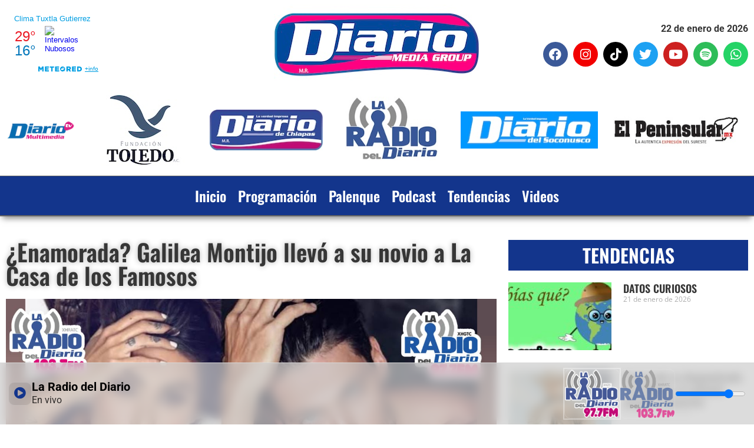

--- FILE ---
content_type: text/html; charset=UTF-8
request_url: https://laradiodeldiario.com/enamorada-galilea-montijo-llevo-a-su-novio-a-la-casa-de-los-famosos/
body_size: 23310
content:
<!doctype html>
<html lang="es">
<head>
	<meta charset="UTF-8">
		<meta name="viewport" content="width=device-width, initial-scale=1">
	<link rel="profile" href="https://gmpg.org/xfn/11">
	<link rel="stylesheet" href="https://cdn.jsdelivr.net/npm/bulma@0.8.0/css/bulma.min.css">
	<style id="jetpack-boost-critical-css">@charset "UTF-8";@media all{html{line-height:1.15;-webkit-text-size-adjust:100%}*{-webkit-box-sizing:border-box;box-sizing:border-box}body{margin:0;font-family:-apple-system,BlinkMacSystemFont,Segoe UI,Roboto,Helvetica Neue,Arial,Noto Sans,sans-serif,Apple Color Emoji,Segoe UI Emoji,Segoe UI Symbol,Noto Color Emoji;font-size:1rem;font-weight:400;line-height:1.5;color:#333;background-color:#fff;-webkit-font-smoothing:antialiased;-moz-osx-font-smoothing:grayscale}h1,h2,h3{margin-top:.5rem;margin-bottom:1rem;font-family:inherit;font-weight:500;line-height:1.2;color:inherit}h1{font-size:2.5rem}h2{font-size:2rem}h3{font-size:1.75rem}p{margin-top:0;margin-bottom:.9rem}a{background-color:transparent;text-decoration:none;color:#c36}img{border-style:none;height:auto;max-width:100%}li,ul{margin-top:0;margin-bottom:0;border:0;outline:0;font-size:100%;vertical-align:baseline;background:0 0}}@media all{.screen-reader-text{clip:rect(1px,1px,1px,1px);height:1px;overflow:hidden;position:absolute!important;width:1px;word-wrap:normal!important}.site-navigation{grid-area:nav-menu;display:-webkit-box;display:-ms-flexbox;display:flex;-webkit-box-align:center;-ms-flex-align:center;align-items:center;-webkit-box-flex:1;-ms-flex-positive:1;flex-grow:1}}@media all{@charset "UTF-8";ul{box-sizing:border-box}.screen-reader-text{clip:rect(1px,1px,1px,1px);word-wrap:normal!important;border:0;-webkit-clip-path:inset(50%);clip-path:inset(50%);height:1px;margin:-1px;overflow:hidden;padding:0;position:absolute;width:1px}html :where(img[class*=wp-image-]){height:auto;max-width:100%}}@media all{.elementor-kit-5{--e-global-color-primary:#FFFFFF;--e-global-color-secondary:#363636;--e-global-color-text:#000000;--e-global-color-accent:#CD307B;--e-global-color-7d8271b:#13358C;--e-global-typography-primary-font-family:"Oswald";--e-global-typography-primary-font-weight:600;--e-global-typography-secondary-font-family:"Open Sans";--e-global-typography-secondary-font-weight:400;--e-global-typography-text-font-family:"Roboto";--e-global-typography-text-font-weight:400;--e-global-typography-accent-font-family:"Roboto";--e-global-typography-accent-font-weight:500}.elementor-section.elementor-section-boxed>.elementor-container{max-width:1140px}.elementor-widget:not(:last-child){margin-bottom:20px}@media (max-width:1024px){.elementor-section.elementor-section-boxed>.elementor-container{max-width:1024px}}@media (max-width:767px){.elementor-section.elementor-section-boxed>.elementor-container{max-width:767px}}}@media all{@font-face{font-family:eicons;font-weight:400;font-style:normal}[class*=" eicon-"]{display:inline-block;font-family:eicons;font-size:inherit;font-weight:400;font-style:normal;font-variant:normal;line-height:1;text-rendering:auto;-webkit-font-smoothing:antialiased;-moz-osx-font-smoothing:grayscale}.eicon-close:before{content:""}}@media all{.elementor-location-header:before{content:"";display:table;clear:both}}@media all{.elementor-widget-heading .elementor-heading-title{color:var(--e-global-color-primary);font-family:var(--e-global-typography-primary-font-family),Sans-serif;font-weight:var(--e-global-typography-primary-font-weight)}.elementor-widget-theme-post-title .elementor-heading-title{color:var(--e-global-color-primary);font-family:var(--e-global-typography-primary-font-family),Sans-serif;font-weight:var(--e-global-typography-primary-font-weight)}.elementor-widget-theme-post-content{color:var(--e-global-color-text);font-family:var(--e-global-typography-text-font-family),Sans-serif;font-weight:var(--e-global-typography-text-font-weight)}.elementor-widget-posts .elementor-post__title,.elementor-widget-posts .elementor-post__title a{color:var(--e-global-color-secondary);font-family:var(--e-global-typography-primary-font-family),Sans-serif;font-weight:var(--e-global-typography-primary-font-weight)}.elementor-widget-posts .elementor-post__meta-data{font-family:var(--e-global-typography-secondary-font-family),Sans-serif;font-weight:var(--e-global-typography-secondary-font-weight)}.elementor-widget-nav-menu .elementor-nav-menu .elementor-item{font-family:var(--e-global-typography-primary-font-family),Sans-serif;font-weight:var(--e-global-typography-primary-font-weight)}.elementor-widget-nav-menu .elementor-nav-menu--main .elementor-item{color:var(--e-global-color-text);fill:var(--e-global-color-text)}.elementor-widget-nav-menu .elementor-nav-menu--main:not(.e--pointer-framed) .elementor-item:after,.elementor-widget-nav-menu .elementor-nav-menu--main:not(.e--pointer-framed) .elementor-item:before{background-color:var(--e-global-color-accent)}.elementor-widget-nav-menu{--e-nav-menu-divider-color:var(--e-global-color-text)}.elementor-widget-nav-menu .elementor-nav-menu--dropdown .elementor-item{font-family:var(--e-global-typography-accent-font-family),Sans-serif;font-weight:var(--e-global-typography-accent-font-weight)}.elementor-widget-post-info .elementor-icon-list-item:not(:last-child):after{border-color:var(--e-global-color-text)}.elementor-widget-post-info .elementor-icon-list-icon i{color:var(--e-global-color-primary)}.elementor-widget-post-info .elementor-icon-list-text,.elementor-widget-post-info .elementor-icon-list-text a{color:var(--e-global-color-secondary)}.elementor-widget-post-info .elementor-icon-list-item{font-family:var(--e-global-typography-text-font-family),Sans-serif;font-weight:var(--e-global-typography-text-font-weight)}}@media all{.elementor-30 .elementor-element.elementor-element-0d4034c:not(.elementor-motion-effects-element-type-background){background-color:#292929}.elementor-30 .elementor-element.elementor-element-0d4034c{color:var(--e-global-color-primary)}.elementor-30 .elementor-element.elementor-element-af2ed44 .elementor-repeater-item-214fa8b.elementor-social-icon{background-color:#f20000}.elementor-30 .elementor-element.elementor-element-af2ed44 .elementor-repeater-item-299d145.elementor-social-icon{background-color:#000}.elementor-30 .elementor-element.elementor-element-af2ed44{--grid-template-columns:repeat(0,auto);--icon-size:21px;--grid-column-gap:5px;--grid-row-gap:0px}.elementor-30 .elementor-element.elementor-element-af2ed44 .elementor-widget-container{text-align:right}.elementor-30 .elementor-element.elementor-element-af2ed44>.elementor-widget-container{margin:0;padding:0}.elementor-30 .elementor-element.elementor-element-ce8a1b4>.elementor-container{max-width:1440px}.elementor-30 .elementor-element.elementor-element-ce8a1b4{padding:0}.elementor-30 .elementor-element.elementor-element-6acd08f.elementor-column.elementor-element[data-element_type=column]>.elementor-widget-wrap.elementor-element-populated{align-content:flex-end;align-items:flex-end}.elementor-30 .elementor-element.elementor-element-d2cb63b>.elementor-element-populated{padding:8px 0 0 0}.elementor-30 .elementor-element.elementor-element-6c0c2a9b>.elementor-widget-container{margin:0;padding:0}.elementor-30 .elementor-element.elementor-element-837ffba{text-align:left;top:20%}.elementor-30 .elementor-element.elementor-element-837ffba img{max-width:50%}body:not(.rtl) .elementor-30 .elementor-element.elementor-element-837ffba{left:-95%}.elementor-30 .elementor-element.elementor-element-b8e19a8.elementor-column.elementor-element[data-element_type=column]>.elementor-widget-wrap.elementor-element-populated{align-content:flex-end;align-items:flex-end}.elementor-30 .elementor-element.elementor-element-b8e19a8>.elementor-element-populated{text-align:right}.elementor-30 .elementor-element.elementor-element-3b802f53 .elementor-repeater-item-214fa8b.elementor-social-icon{background-color:#f20000}.elementor-30 .elementor-element.elementor-element-3b802f53 .elementor-repeater-item-299d145.elementor-social-icon{background-color:#000}.elementor-30 .elementor-element.elementor-element-3b802f53{--grid-template-columns:repeat(0,auto);--icon-size:21px;--grid-column-gap:5px;--grid-row-gap:0px}.elementor-30 .elementor-element.elementor-element-3b802f53 .elementor-widget-container{text-align:right}.elementor-30 .elementor-element.elementor-element-3b802f53>.elementor-widget-container{margin:0;padding:0}.elementor-30 .elementor-element.elementor-element-3af4dc26>.elementor-container{max-width:1440px}.elementor-30 .elementor-element.elementor-element-3af4dc26:not(.elementor-motion-effects-element-type-background){background-color:var(--e-global-color-7d8271b)}.elementor-30 .elementor-element.elementor-element-3af4dc26{border-style:solid;border-width:1px 0 2px 0;border-color:#656565;box-shadow:0 7px 10px -4px rgba(0,0,0,.5)}.elementor-30 .elementor-element.elementor-element-4fafb004 .elementor-menu-toggle{margin:0 auto}.elementor-30 .elementor-element.elementor-element-4fafb004 .elementor-nav-menu .elementor-item{font-family:Oswald,Sans-serif;font-size:24px;font-weight:600}.elementor-30 .elementor-element.elementor-element-4fafb004 .elementor-nav-menu--main .elementor-item{color:var(--e-global-color-primary);fill:var(--e-global-color-primary);padding-left:10px;padding-right:10px}.elementor-30 .elementor-element.elementor-element-4fafb004{--e-nav-menu-horizontal-menu-item-margin:calc(0px/2)}.elementor-30 .elementor-element.elementor-element-4fafb004 .elementor-menu-toggle,.elementor-30 .elementor-element.elementor-element-4fafb004 .elementor-nav-menu--dropdown a{color:var(--e-global-color-primary)}.elementor-30 .elementor-element.elementor-element-4fafb004 .elementor-nav-menu--dropdown{background-color:var(--e-global-color-7d8271b)}.elementor-30 .elementor-element.elementor-element-4fafb004 .elementor-nav-menu--dropdown .elementor-item{font-family:Oswald,Sans-serif;font-weight:500}@media (max-width:1024px){.elementor-30 .elementor-element.elementor-element-af2ed44 .elementor-widget-container{text-align:center}}@media (max-width:767px){.elementor-30 .elementor-element.elementor-element-af2ed44 .elementor-widget-container{text-align:center}.elementor-30 .elementor-element.elementor-element-6c0c2a9b img{width:60%}.elementor-30 .elementor-element.elementor-element-4fafb004 .elementor-nav-menu--main .elementor-item{padding-left:10px;padding-right:10px}}.elementor-30 .elementor-element.elementor-element-407f599{text-align:right}.elementor-30 .elementor-element.elementor-element-39db05d{text-align:left;font-weight:700}.elementor-30 .elementor-element.elementor-element-b2ce623{text-align:center}}@media all{.elementor-screen-only,.screen-reader-text{position:absolute;top:-10000em;width:1px;height:1px;margin:-1px;padding:0;overflow:hidden;clip:rect(0,0,0,0);border:0}.elementor *,.elementor :after,.elementor :before{box-sizing:border-box}.elementor a{box-shadow:none;text-decoration:none}.elementor img{height:auto;max-width:100%;border:none;border-radius:0;box-shadow:none}.elementor-widget-wrap>.elementor-element.elementor-absolute{position:absolute}.elementor-element{--flex-direction:initial;--flex-wrap:initial;--justify-content:initial;--align-items:initial;--align-content:initial;--gap:initial;--flex-basis:initial;--flex-grow:initial;--flex-shrink:initial;--order:initial;--align-self:initial;flex-basis:var(--flex-basis);flex-grow:var(--flex-grow);flex-shrink:var(--flex-shrink);order:var(--order);align-self:var(--align-self)}.elementor-element.elementor-absolute{z-index:1}.elementor-element:where(.e-con-full,.elementor-widget){flex-direction:var(--flex-direction);flex-wrap:var(--flex-wrap);justify-content:var(--justify-content);align-items:var(--align-items);align-content:var(--align-content);gap:var(--gap)}:root{--page-title-display:block}.elementor-page-title{display:var(--page-title-display)}.elementor-section{position:relative}.elementor-section .elementor-container{display:flex;margin-right:auto;margin-left:auto;position:relative}@media (max-width:1024px){.elementor-section .elementor-container{flex-wrap:wrap}}.elementor-section.elementor-section-boxed>.elementor-container{max-width:1140px}.elementor-section.elementor-section-stretched{position:relative;width:100%}.elementor-widget-wrap{position:relative;width:100%;flex-wrap:wrap;align-content:flex-start}.elementor:not(.elementor-bc-flex-widget) .elementor-widget-wrap{display:flex}.elementor-widget-wrap>.elementor-element{width:100%}.elementor-widget{position:relative}.elementor-widget:not(:last-child){margin-bottom:20px}.elementor-column{position:relative;min-height:1px;display:flex}.elementor-column-gap-default>.elementor-column>.elementor-element-populated{padding:10px}@media (min-width:768px){.elementor-column.elementor-col-33{width:33.333%}.elementor-column.elementor-col-66{width:66.666%}.elementor-column.elementor-col-100{width:100%}}@media (max-width:767px){.elementor-column{width:100%}}ul.elementor-icon-list-items.elementor-inline-items{display:flex;flex-wrap:wrap}ul.elementor-icon-list-items.elementor-inline-items .elementor-inline-item{word-break:break-word}.elementor-grid{display:grid;grid-column-gap:var(--grid-column-gap);grid-row-gap:var(--grid-row-gap)}.elementor-grid .elementor-grid-item{min-width:0}.elementor-grid-0 .elementor-grid{display:inline-block;width:100%;word-spacing:var(--grid-column-gap);margin-bottom:calc(-1*var(--grid-row-gap))}.elementor-grid-0 .elementor-grid .elementor-grid-item{display:inline-block;margin-bottom:var(--grid-row-gap);word-break:break-word}.elementor-grid-1 .elementor-grid{grid-template-columns:repeat(1,1fr)}@media (max-width:1024px){.elementor-grid-tablet-1 .elementor-grid{grid-template-columns:repeat(1,1fr)}}@media (max-width:767px){.elementor-grid-mobile-1 .elementor-grid{grid-template-columns:repeat(1,1fr)}}.elementor-icon{display:inline-block;line-height:1;color:#69727d;font-size:50px;text-align:center}.elementor-icon i{width:1em;height:1em;position:relative;display:block}.elementor-icon i:before{position:absolute;left:50%;transform:translateX(-50%)}.elementor-shape-circle .elementor-icon{border-radius:50%}.elementor .elementor-element ul.elementor-icon-list-items{padding:0}@media (max-width:767px){.elementor .elementor-hidden-mobile{display:none}}@media (min-width:768px) and (max-width:1024px){.elementor .elementor-hidden-tablet{display:none}}@media (min-width:1025px) and (max-width:99999px){.elementor .elementor-hidden-desktop{display:none}}}@media all{.elementor-106 .elementor-element.elementor-element-e62dfbd>.elementor-container{max-width:1440px}.elementor-106 .elementor-element.elementor-element-e62dfbd{margin-top:30px;margin-bottom:30px}.elementor-106 .elementor-element.elementor-element-8007821 .elementor-heading-title{color:var(--e-global-color-secondary);text-shadow:0 0 10px rgba(0,0,0,.3)}.elementor-106 .elementor-element.elementor-element-1f32096 .elementor-icon-list-icon i{color:var(--e-global-color-accent);font-size:14px}.elementor-106 .elementor-element.elementor-element-1f32096 .elementor-icon-list-icon{width:14px}.elementor-106 .elementor-element.elementor-element-1f32096>.elementor-widget-container{padding:5px 10px 5px 10px;background-color:#dcdcdc;border-style:solid;border-width:1px 1px 1px 1px;border-color:#c3c3c3;border-radius:5px 5px 5px 5px;box-shadow:0 0 5px 0 rgba(0,0,0,.5)}.elementor-106 .elementor-element.elementor-element-b08b770{text-align:center}.elementor-106 .elementor-element.elementor-element-b08b770 .elementor-heading-title{color:#fff}.elementor-106 .elementor-element.elementor-element-b08b770>.elementor-widget-container{padding:10px 10px 10px 10px;background-color:var(--e-global-color-7d8271b)}.elementor-106 .elementor-element.elementor-element-3c0e21e .elementor-posts-container .elementor-post__thumbnail{padding-bottom:calc(.66*100%)}.elementor-106 .elementor-element.elementor-element-3c0e21e:after{content:"0.66"}.elementor-106 .elementor-element.elementor-element-3c0e21e .elementor-post__thumbnail__link{width:43%}.elementor-106 .elementor-element.elementor-element-3c0e21e{--grid-column-gap:30px;--grid-row-gap:35px}.elementor-106 .elementor-element.elementor-element-3c0e21e.elementor-posts--thumbnail-left .elementor-post__thumbnail__link{margin-right:20px}@media (max-width:1024px){.elementor-106 .elementor-element.elementor-element-3c0e21e .elementor-posts-container .elementor-post__thumbnail{padding-bottom:calc(1.04*100%)}.elementor-106 .elementor-element.elementor-element-3c0e21e:after{content:"1.04"}.elementor-106 .elementor-element.elementor-element-3c0e21e .elementor-post__thumbnail__link{width:45%}}@media (max-width:767px){.elementor-106 .elementor-element.elementor-element-3c0e21e .elementor-posts-container .elementor-post__thumbnail{padding-bottom:calc(.75*100%)}.elementor-106 .elementor-element.elementor-element-3c0e21e:after{content:"0.75"}.elementor-106 .elementor-element.elementor-element-3c0e21e .elementor-post__thumbnail__link{width:46%}}}@media all{.fab,.far,.fas{-moz-osx-font-smoothing:grayscale;-webkit-font-smoothing:antialiased;display:inline-block;font-style:normal;font-variant:normal;text-rendering:auto;line-height:1}.fa-align-justify:before{content:""}.fa-calendar:before{content:""}.fa-facebook:before{content:""}.fa-instagram:before{content:""}.fa-spotify:before{content:""}.fa-tags:before{content:""}.fa-tiktok:before{content:""}.fa-twitter:before{content:""}.fa-user-circle:before{content:""}.fa-whatsapp:before{content:""}.fa-youtube:before{content:""}}@media all{@font-face{font-family:"Font Awesome 5 Brands";font-style:normal;font-weight:400;font-display:block}.fab{font-family:"Font Awesome 5 Brands";font-weight:400}}@media all{@font-face{font-family:"Font Awesome 5 Free";font-style:normal;font-weight:900;font-display:block}.fas{font-family:"Font Awesome 5 Free";font-weight:900}}.elementor-item:after,.elementor-item:before{display:block;position:absolute}.elementor-item:not(:hover):not(:focus):not(.elementor-item-active):not(.highlighted):after,.elementor-item:not(:hover):not(:focus):not(.elementor-item-active):not(.highlighted):before{opacity:0}.elementor-nav-menu--main .elementor-nav-menu a{padding:13px 20px}.elementor-nav-menu--layout-horizontal{display:flex}.elementor-nav-menu--layout-horizontal .elementor-nav-menu{display:flex;flex-wrap:wrap}.elementor-nav-menu--layout-horizontal .elementor-nav-menu a{white-space:nowrap;flex-grow:1}.elementor-nav-menu--layout-horizontal .elementor-nav-menu>li{display:flex}.elementor-nav-menu--layout-horizontal .elementor-nav-menu>li:not(:first-child)>a{-webkit-margin-start:var(--e-nav-menu-horizontal-menu-item-margin);margin-inline-start:var(--e-nav-menu-horizontal-menu-item-margin)}.elementor-nav-menu--layout-horizontal .elementor-nav-menu>li:not(:last-child)>a{-webkit-margin-end:var(--e-nav-menu-horizontal-menu-item-margin);margin-inline-end:var(--e-nav-menu-horizontal-menu-item-margin)}.elementor-nav-menu--layout-horizontal .elementor-nav-menu>li:not(:last-child):after{content:var(--e-nav-menu-divider-content,none);height:var(--e-nav-menu-divider-height,35%);border-left:var(--e-nav-menu-divider-width,2px) var(--e-nav-menu-divider-style,solid) var(--e-nav-menu-divider-color,#000);border-bottom-color:var(--e-nav-menu-divider-color,#000);border-right-color:var(--e-nav-menu-divider-color,#000);border-top-color:var(--e-nav-menu-divider-color,#000);align-self:center}.elementor-nav-menu__align-center .elementor-nav-menu{margin-left:auto;margin-right:auto;justify-content:center}.elementor-widget-nav-menu .elementor-widget-container{display:flex;flex-direction:column}.elementor-nav-menu{position:relative;z-index:2}.elementor-nav-menu:after{content:" ";display:block;height:0;font:0/0 serif;clear:both;visibility:hidden;overflow:hidden}.elementor-nav-menu,.elementor-nav-menu li{display:block;list-style:none;margin:0;padding:0;line-height:normal}.elementor-nav-menu a,.elementor-nav-menu li{position:relative}.elementor-nav-menu li{border-width:0}.elementor-nav-menu a{display:flex;align-items:center}.elementor-nav-menu a{padding:10px 20px;line-height:20px}.elementor-menu-toggle{display:flex;align-items:center;justify-content:center;font-size:var(--nav-menu-icon-size,22px);padding:.25em;border:0 solid;border-radius:3px;background-color:rgba(0,0,0,.05);color:#33373d}.elementor-menu-toggle:not(.elementor-active) .elementor-menu-toggle__icon--close{display:none}.elementor-nav-menu--dropdown{background-color:#fff;font-size:13px}.elementor-nav-menu--dropdown.elementor-nav-menu__container{margin-top:10px;transform-origin:top;overflow-y:auto;overflow-x:hidden}.elementor-nav-menu--dropdown a{color:#33373d}.elementor-nav-menu__text-align-center .elementor-nav-menu--dropdown .elementor-nav-menu a{justify-content:center}.elementor-nav-menu--toggle .elementor-menu-toggle:not(.elementor-active)+.elementor-nav-menu__container{transform:scaleY(0);max-height:0;overflow:hidden}@media (max-width:1024px){.elementor-nav-menu--dropdown-tablet .elementor-nav-menu--main{display:none}}@media (min-width:1025px){.elementor-nav-menu--dropdown-tablet .elementor-menu-toggle,.elementor-nav-menu--dropdown-tablet .elementor-nav-menu--dropdown{display:none}.elementor-nav-menu--dropdown-tablet nav.elementor-nav-menu--dropdown.elementor-nav-menu__container{overflow-y:hidden}}.elementor-widget .elementor-icon-list-items.elementor-inline-items{margin-right:-8px;margin-left:-8px}.elementor-widget .elementor-icon-list-items.elementor-inline-items .elementor-icon-list-item{margin-right:8px;margin-left:8px}.elementor-widget .elementor-icon-list-items.elementor-inline-items .elementor-icon-list-item:after{width:auto;left:auto;right:auto;position:relative;height:100%;border-top:0;border-bottom:0;border-right:0;border-left-width:1px;border-style:solid;right:-8px}.elementor-widget .elementor-icon-list-items{list-style-type:none;margin:0;padding:0}.elementor-widget .elementor-icon-list-item{margin:0;padding:0;position:relative}.elementor-widget .elementor-icon-list-item:after{position:absolute;bottom:0;width:100%}.elementor-widget .elementor-icon-list-item,.elementor-widget .elementor-icon-list-item a{display:flex;font-size:inherit;align-items:var(--icon-vertical-align,center)}.elementor-widget .elementor-icon-list-icon+.elementor-icon-list-text{align-self:center;padding-left:5px}.elementor-widget .elementor-icon-list-icon{display:flex;position:relative;top:var(--icon-vertical-offset,initial)}.elementor-widget .elementor-icon-list-icon i{width:1.25em;font-size:var(--e-icon-list-icon-size)}.elementor-widget:not(.elementor-align-right) .elementor-icon-list-item:after{left:0}.elementor-widget:not(.elementor-align-left) .elementor-icon-list-item:after{right:0}@media (min-width:-1){.elementor-widget:not(.elementor-widescreen-align-right) .elementor-icon-list-item:after{left:0}.elementor-widget:not(.elementor-widescreen-align-left) .elementor-icon-list-item:after{right:0}}@media (max-width:-1){.elementor-widget:not(.elementor-laptop-align-right) .elementor-icon-list-item:after{left:0}.elementor-widget:not(.elementor-laptop-align-left) .elementor-icon-list-item:after{right:0}}@media (max-width:-1){.elementor-widget:not(.elementor-tablet_extra-align-right) .elementor-icon-list-item:after{left:0}.elementor-widget:not(.elementor-tablet_extra-align-left) .elementor-icon-list-item:after{right:0}}@media (max-width:1024px){.elementor-widget:not(.elementor-tablet-align-right) .elementor-icon-list-item:after{left:0}.elementor-widget:not(.elementor-tablet-align-left) .elementor-icon-list-item:after{right:0}}@media (max-width:-1){.elementor-widget:not(.elementor-mobile_extra-align-right) .elementor-icon-list-item:after{left:0}.elementor-widget:not(.elementor-mobile_extra-align-left) .elementor-icon-list-item:after{right:0}}@media (max-width:767px){.elementor-widget:not(.elementor-mobile-align-right) .elementor-icon-list-item:after{left:0}.elementor-widget:not(.elementor-mobile-align-left) .elementor-icon-list-item:after{right:0}}.elementor-post-info__terms-list{display:inline-block}.elementor-icon-list-items .elementor-icon-list-item .elementor-icon-list-text{display:inline-block}.elementor-icon-list-items .elementor-icon-list-item .elementor-icon-list-text a,.elementor-icon-list-items .elementor-icon-list-item .elementor-icon-list-text span{display:inline}.elementor-widget-posts:after{display:none}.elementor-posts-container:not(.elementor-posts-masonry){align-items:stretch}.elementor-posts-container .elementor-post{padding:0;margin:0}.elementor-posts-container .elementor-post__thumbnail{overflow:hidden}.elementor-posts-container .elementor-post__thumbnail img{display:block;width:100%;max-height:none;max-width:none}.elementor-posts-container .elementor-post__thumbnail__link{position:relative;display:block;width:100%}.elementor-posts .elementor-post{flex-direction:column}.elementor-posts .elementor-post__title{font-size:18px;margin:0}.elementor-posts .elementor-post__text{display:var(--item-display,block);flex-direction:column;flex-grow:1}.elementor-posts .elementor-post__meta-data{line-height:1.3em;font-size:12px;margin-bottom:13px;color:#adadad}.elementor-posts .elementor-post__thumbnail{position:relative}.elementor-posts--skin-classic .elementor-post{overflow:hidden}.elementor-posts--thumbnail-left .elementor-post{flex-direction:row}.elementor-posts--thumbnail-left .elementor-post__thumbnail__link{flex-shrink:0;width:25%}.elementor-posts--thumbnail-left .elementor-post__thumbnail__link{order:0;margin-right:20px}.elementor-posts .elementor-post{display:flex}@media all{@font-face{font-family:"Font Awesome 5 Free";font-style:normal;font-weight:400;font-display:block}.far{font-family:"Font Awesome 5 Free";font-weight:400}}body,h1,h2,h3,html,li,p,ul{margin:0;padding:0}h1,h2,h3{font-size:100%;font-weight:400}ul{list-style:none}html{box-sizing:border-box}*{box-sizing:inherit}img{height:auto;max-width:100%}html{background-color:#fff;font-size:16px;-moz-osx-font-smoothing:grayscale;-webkit-font-smoothing:antialiased;min-width:300px;overflow-x:hidden;overflow-y:scroll;text-rendering:optimizeLegibility;-webkit-text-size-adjust:100%;-moz-text-size-adjust:100%;-ms-text-size-adjust:100%;text-size-adjust:100%}article,section{display:block}body{font-family:BlinkMacSystemFont,-apple-system,"Segoe UI",Roboto,Oxygen,Ubuntu,Cantarell,"Fira Sans","Droid Sans","Helvetica Neue",Helvetica,Arial,sans-serif}body{color:#4a4a4a;font-size:1em;font-weight:400;line-height:1.5}a{color:#3273dc;text-decoration:none}img{height:auto;max-width:100%}span{font-style:inherit;font-weight:inherit}</style><meta name='robots' content='index, follow, max-image-preview:large, max-snippet:-1, max-video-preview:-1' />

	<!-- This site is optimized with the Yoast SEO plugin v26.7 - https://yoast.com/wordpress/plugins/seo/ -->
	<title>¿Enamorada? Galilea Montijo llevó a su novio a La Casa de los Famosos - La Radio del Diario</title>
	<link rel="canonical" href="https://laradiodeldiario.com/enamorada-galilea-montijo-llevo-a-su-novio-a-la-casa-de-los-famosos/" />
	<meta property="og:locale" content="es_ES" />
	<meta property="og:type" content="article" />
	<meta property="og:title" content="¿Enamorada? Galilea Montijo llevó a su novio a La Casa de los Famosos - La Radio del Diario" />
	<meta property="og:description" content="La conductora estaría tan enamorada de su novio, Isaac Moreno, que asistió con él a un evento de &#8216;La Casa de los Famosos&#8217; Después de atravesar un&nbsp;divorcio tras 11 años de matrimonio&nbsp;,&nbsp;Galilea Montijo&nbsp;ha encontrado nuevamente el amor en los brazos del apuesto modelo español&nbsp;Isaac Moreno. A pesar de que su relación se mantiene en privado, [&hellip;]" />
	<meta property="og:url" content="https://laradiodeldiario.com/enamorada-galilea-montijo-llevo-a-su-novio-a-la-casa-de-los-famosos/" />
	<meta property="og:site_name" content="La Radio del Diario" />
	<meta property="article:publisher" content="https://www.facebook.com/LaRadiodelDiario" />
	<meta property="article:published_time" content="2023-08-15T23:20:51+00:00" />
	<meta property="article:modified_time" content="2023-08-15T23:20:52+00:00" />
	<meta property="og:image" content="https://laradiodeldiario.com/wp-content/uploads/2023/08/IMG-20230815-WA0018.jpg" />
	<meta property="og:image:width" content="1280" />
	<meta property="og:image:height" content="720" />
	<meta property="og:image:type" content="image/jpeg" />
	<meta name="author" content="Diego Morales" />
	<meta name="twitter:card" content="summary_large_image" />
	<meta name="twitter:creator" content="@LaRadiodelDiar1" />
	<meta name="twitter:site" content="@LaRadiodelDiar1" />
	<meta name="twitter:label1" content="Escrito por" />
	<meta name="twitter:data1" content="Diego Morales" />
	<meta name="twitter:label2" content="Tiempo de lectura" />
	<meta name="twitter:data2" content="2 minutos" />
	<script type="application/ld+json" class="yoast-schema-graph">{"@context":"https://schema.org","@graph":[{"@type":"Article","@id":"https://laradiodeldiario.com/enamorada-galilea-montijo-llevo-a-su-novio-a-la-casa-de-los-famosos/#article","isPartOf":{"@id":"https://laradiodeldiario.com/enamorada-galilea-montijo-llevo-a-su-novio-a-la-casa-de-los-famosos/"},"author":{"name":"Diego Morales","@id":"https://laradiodeldiario.com/#/schema/person/f5b8e47ba44ca8e3326c5ac5b2e6ae62"},"headline":"¿Enamorada? Galilea Montijo llevó a su novio a La Casa de los Famosos","datePublished":"2023-08-15T23:20:51+00:00","dateModified":"2023-08-15T23:20:52+00:00","mainEntityOfPage":{"@id":"https://laradiodeldiario.com/enamorada-galilea-montijo-llevo-a-su-novio-a-la-casa-de-los-famosos/"},"wordCount":470,"commentCount":0,"publisher":{"@id":"https://laradiodeldiario.com/#organization"},"image":{"@id":"https://laradiodeldiario.com/enamorada-galilea-montijo-llevo-a-su-novio-a-la-casa-de-los-famosos/#primaryimage"},"thumbnailUrl":"https://laradiodeldiario.com/wp-content/uploads/2023/08/IMG-20230815-WA0018.jpg","keywords":["Galilea Montijo","Novio","Romance"],"articleSection":["Tendencias"],"inLanguage":"es","potentialAction":[{"@type":"CommentAction","name":"Comment","target":["https://laradiodeldiario.com/enamorada-galilea-montijo-llevo-a-su-novio-a-la-casa-de-los-famosos/#respond"]}]},{"@type":"WebPage","@id":"https://laradiodeldiario.com/enamorada-galilea-montijo-llevo-a-su-novio-a-la-casa-de-los-famosos/","url":"https://laradiodeldiario.com/enamorada-galilea-montijo-llevo-a-su-novio-a-la-casa-de-los-famosos/","name":"¿Enamorada? Galilea Montijo llevó a su novio a La Casa de los Famosos - La Radio del Diario","isPartOf":{"@id":"https://laradiodeldiario.com/#website"},"primaryImageOfPage":{"@id":"https://laradiodeldiario.com/enamorada-galilea-montijo-llevo-a-su-novio-a-la-casa-de-los-famosos/#primaryimage"},"image":{"@id":"https://laradiodeldiario.com/enamorada-galilea-montijo-llevo-a-su-novio-a-la-casa-de-los-famosos/#primaryimage"},"thumbnailUrl":"https://laradiodeldiario.com/wp-content/uploads/2023/08/IMG-20230815-WA0018.jpg","datePublished":"2023-08-15T23:20:51+00:00","dateModified":"2023-08-15T23:20:52+00:00","breadcrumb":{"@id":"https://laradiodeldiario.com/enamorada-galilea-montijo-llevo-a-su-novio-a-la-casa-de-los-famosos/#breadcrumb"},"inLanguage":"es","potentialAction":[{"@type":"ReadAction","target":["https://laradiodeldiario.com/enamorada-galilea-montijo-llevo-a-su-novio-a-la-casa-de-los-famosos/"]}]},{"@type":"ImageObject","inLanguage":"es","@id":"https://laradiodeldiario.com/enamorada-galilea-montijo-llevo-a-su-novio-a-la-casa-de-los-famosos/#primaryimage","url":"https://laradiodeldiario.com/wp-content/uploads/2023/08/IMG-20230815-WA0018.jpg","contentUrl":"https://laradiodeldiario.com/wp-content/uploads/2023/08/IMG-20230815-WA0018.jpg","width":1280,"height":720},{"@type":"BreadcrumbList","@id":"https://laradiodeldiario.com/enamorada-galilea-montijo-llevo-a-su-novio-a-la-casa-de-los-famosos/#breadcrumb","itemListElement":[{"@type":"ListItem","position":1,"name":"Portada","item":"https://laradiodeldiario.com/"},{"@type":"ListItem","position":2,"name":"¿Enamorada? Galilea Montijo llevó a su novio a La Casa de los Famosos"}]},{"@type":"WebSite","@id":"https://laradiodeldiario.com/#website","url":"https://laradiodeldiario.com/","name":"La Radio del Diario","description":"Contigo a todos lados","publisher":{"@id":"https://laradiodeldiario.com/#organization"},"potentialAction":[{"@type":"SearchAction","target":{"@type":"EntryPoint","urlTemplate":"https://laradiodeldiario.com/?s={search_term_string}"},"query-input":{"@type":"PropertyValueSpecification","valueRequired":true,"valueName":"search_term_string"}}],"inLanguage":"es"},{"@type":"Organization","@id":"https://laradiodeldiario.com/#organization","name":"La Radio del Diario","url":"https://laradiodeldiario.com/","logo":{"@type":"ImageObject","inLanguage":"es","@id":"https://laradiodeldiario.com/#/schema/logo/image/","url":"https://laradiodeldiario.com/wp-content/uploads/2023/03/logo-diario-media-group-1.jpg","contentUrl":"https://laradiodeldiario.com/wp-content/uploads/2023/03/logo-diario-media-group-1.jpg","width":349,"height":135,"caption":"La Radio del Diario"},"image":{"@id":"https://laradiodeldiario.com/#/schema/logo/image/"},"sameAs":["https://www.facebook.com/LaRadiodelDiario","https://x.com/LaRadiodelDiar1","https://www.instagram.com/laradiodeldiario/"]},{"@type":"Person","@id":"https://laradiodeldiario.com/#/schema/person/f5b8e47ba44ca8e3326c5ac5b2e6ae62","name":"Diego Morales","image":{"@type":"ImageObject","inLanguage":"es","@id":"https://laradiodeldiario.com/#/schema/person/image/","url":"https://secure.gravatar.com/avatar/31fe46c397d2806712a5e38916d0dd2e55b6524d47f99febf4ff4ceea6f81290?s=96&d=mm&r=g","contentUrl":"https://secure.gravatar.com/avatar/31fe46c397d2806712a5e38916d0dd2e55b6524d47f99febf4ff4ceea6f81290?s=96&d=mm&r=g","caption":"Diego Morales"},"url":"https://laradiodeldiario.com/author/diego/"}]}</script>
	<!-- / Yoast SEO plugin. -->


<link rel="alternate" type="application/rss+xml" title="La Radio del Diario &raquo; Feed" href="https://laradiodeldiario.com/feed/" />
<link rel="alternate" type="application/rss+xml" title="La Radio del Diario &raquo; Feed de los comentarios" href="https://laradiodeldiario.com/comments/feed/" />
<link rel="alternate" type="application/rss+xml" title="La Radio del Diario &raquo; Comentario ¿Enamorada? Galilea Montijo llevó a su novio a La Casa de los Famosos del feed" href="https://laradiodeldiario.com/enamorada-galilea-montijo-llevo-a-su-novio-a-la-casa-de-los-famosos/feed/" />
<link rel="alternate" title="oEmbed (JSON)" type="application/json+oembed" href="https://laradiodeldiario.com/wp-json/oembed/1.0/embed?url=https%3A%2F%2Flaradiodeldiario.com%2Fenamorada-galilea-montijo-llevo-a-su-novio-a-la-casa-de-los-famosos%2F" />
<link rel="alternate" title="oEmbed (XML)" type="text/xml+oembed" href="https://laradiodeldiario.com/wp-json/oembed/1.0/embed?url=https%3A%2F%2Flaradiodeldiario.com%2Fenamorada-galilea-montijo-llevo-a-su-novio-a-la-casa-de-los-famosos%2F&#038;format=xml" />
<style id='wp-img-auto-sizes-contain-inline-css'>
img:is([sizes=auto i],[sizes^="auto," i]){contain-intrinsic-size:3000px 1500px}
/*# sourceURL=wp-img-auto-sizes-contain-inline-css */
</style>
<style id='wp-emoji-styles-inline-css'>

	img.wp-smiley, img.emoji {
		display: inline !important;
		border: none !important;
		box-shadow: none !important;
		height: 1em !important;
		width: 1em !important;
		margin: 0 0.07em !important;
		vertical-align: -0.1em !important;
		background: none !important;
		padding: 0 !important;
	}
/*# sourceURL=wp-emoji-styles-inline-css */
</style>
<noscript><link rel='stylesheet' id='wp-block-library-css' href='https://laradiodeldiario.com/wp-includes/css/dist/block-library/style.min.css?ver=6.9' media='all' />
</noscript><link rel='stylesheet' id='wp-block-library-css' href='https://laradiodeldiario.com/wp-includes/css/dist/block-library/style.min.css?ver=6.9' media="not all" data-media="all" onload="this.media=this.dataset.media; delete this.dataset.media; this.removeAttribute( 'onload' );" />
<style id='classic-theme-styles-inline-css'>
/*! This file is auto-generated */
.wp-block-button__link{color:#fff;background-color:#32373c;border-radius:9999px;box-shadow:none;text-decoration:none;padding:calc(.667em + 2px) calc(1.333em + 2px);font-size:1.125em}.wp-block-file__button{background:#32373c;color:#fff;text-decoration:none}
/*# sourceURL=/wp-includes/css/classic-themes.min.css */
</style>
<style id='global-styles-inline-css'>
:root{--wp--preset--aspect-ratio--square: 1;--wp--preset--aspect-ratio--4-3: 4/3;--wp--preset--aspect-ratio--3-4: 3/4;--wp--preset--aspect-ratio--3-2: 3/2;--wp--preset--aspect-ratio--2-3: 2/3;--wp--preset--aspect-ratio--16-9: 16/9;--wp--preset--aspect-ratio--9-16: 9/16;--wp--preset--color--black: #000000;--wp--preset--color--cyan-bluish-gray: #abb8c3;--wp--preset--color--white: #ffffff;--wp--preset--color--pale-pink: #f78da7;--wp--preset--color--vivid-red: #cf2e2e;--wp--preset--color--luminous-vivid-orange: #ff6900;--wp--preset--color--luminous-vivid-amber: #fcb900;--wp--preset--color--light-green-cyan: #7bdcb5;--wp--preset--color--vivid-green-cyan: #00d084;--wp--preset--color--pale-cyan-blue: #8ed1fc;--wp--preset--color--vivid-cyan-blue: #0693e3;--wp--preset--color--vivid-purple: #9b51e0;--wp--preset--gradient--vivid-cyan-blue-to-vivid-purple: linear-gradient(135deg,rgb(6,147,227) 0%,rgb(155,81,224) 100%);--wp--preset--gradient--light-green-cyan-to-vivid-green-cyan: linear-gradient(135deg,rgb(122,220,180) 0%,rgb(0,208,130) 100%);--wp--preset--gradient--luminous-vivid-amber-to-luminous-vivid-orange: linear-gradient(135deg,rgb(252,185,0) 0%,rgb(255,105,0) 100%);--wp--preset--gradient--luminous-vivid-orange-to-vivid-red: linear-gradient(135deg,rgb(255,105,0) 0%,rgb(207,46,46) 100%);--wp--preset--gradient--very-light-gray-to-cyan-bluish-gray: linear-gradient(135deg,rgb(238,238,238) 0%,rgb(169,184,195) 100%);--wp--preset--gradient--cool-to-warm-spectrum: linear-gradient(135deg,rgb(74,234,220) 0%,rgb(151,120,209) 20%,rgb(207,42,186) 40%,rgb(238,44,130) 60%,rgb(251,105,98) 80%,rgb(254,248,76) 100%);--wp--preset--gradient--blush-light-purple: linear-gradient(135deg,rgb(255,206,236) 0%,rgb(152,150,240) 100%);--wp--preset--gradient--blush-bordeaux: linear-gradient(135deg,rgb(254,205,165) 0%,rgb(254,45,45) 50%,rgb(107,0,62) 100%);--wp--preset--gradient--luminous-dusk: linear-gradient(135deg,rgb(255,203,112) 0%,rgb(199,81,192) 50%,rgb(65,88,208) 100%);--wp--preset--gradient--pale-ocean: linear-gradient(135deg,rgb(255,245,203) 0%,rgb(182,227,212) 50%,rgb(51,167,181) 100%);--wp--preset--gradient--electric-grass: linear-gradient(135deg,rgb(202,248,128) 0%,rgb(113,206,126) 100%);--wp--preset--gradient--midnight: linear-gradient(135deg,rgb(2,3,129) 0%,rgb(40,116,252) 100%);--wp--preset--font-size--small: 13px;--wp--preset--font-size--medium: 20px;--wp--preset--font-size--large: 36px;--wp--preset--font-size--x-large: 42px;--wp--preset--spacing--20: 0.44rem;--wp--preset--spacing--30: 0.67rem;--wp--preset--spacing--40: 1rem;--wp--preset--spacing--50: 1.5rem;--wp--preset--spacing--60: 2.25rem;--wp--preset--spacing--70: 3.38rem;--wp--preset--spacing--80: 5.06rem;--wp--preset--shadow--natural: 6px 6px 9px rgba(0, 0, 0, 0.2);--wp--preset--shadow--deep: 12px 12px 50px rgba(0, 0, 0, 0.4);--wp--preset--shadow--sharp: 6px 6px 0px rgba(0, 0, 0, 0.2);--wp--preset--shadow--outlined: 6px 6px 0px -3px rgb(255, 255, 255), 6px 6px rgb(0, 0, 0);--wp--preset--shadow--crisp: 6px 6px 0px rgb(0, 0, 0);}:where(.is-layout-flex){gap: 0.5em;}:where(.is-layout-grid){gap: 0.5em;}body .is-layout-flex{display: flex;}.is-layout-flex{flex-wrap: wrap;align-items: center;}.is-layout-flex > :is(*, div){margin: 0;}body .is-layout-grid{display: grid;}.is-layout-grid > :is(*, div){margin: 0;}:where(.wp-block-columns.is-layout-flex){gap: 2em;}:where(.wp-block-columns.is-layout-grid){gap: 2em;}:where(.wp-block-post-template.is-layout-flex){gap: 1.25em;}:where(.wp-block-post-template.is-layout-grid){gap: 1.25em;}.has-black-color{color: var(--wp--preset--color--black) !important;}.has-cyan-bluish-gray-color{color: var(--wp--preset--color--cyan-bluish-gray) !important;}.has-white-color{color: var(--wp--preset--color--white) !important;}.has-pale-pink-color{color: var(--wp--preset--color--pale-pink) !important;}.has-vivid-red-color{color: var(--wp--preset--color--vivid-red) !important;}.has-luminous-vivid-orange-color{color: var(--wp--preset--color--luminous-vivid-orange) !important;}.has-luminous-vivid-amber-color{color: var(--wp--preset--color--luminous-vivid-amber) !important;}.has-light-green-cyan-color{color: var(--wp--preset--color--light-green-cyan) !important;}.has-vivid-green-cyan-color{color: var(--wp--preset--color--vivid-green-cyan) !important;}.has-pale-cyan-blue-color{color: var(--wp--preset--color--pale-cyan-blue) !important;}.has-vivid-cyan-blue-color{color: var(--wp--preset--color--vivid-cyan-blue) !important;}.has-vivid-purple-color{color: var(--wp--preset--color--vivid-purple) !important;}.has-black-background-color{background-color: var(--wp--preset--color--black) !important;}.has-cyan-bluish-gray-background-color{background-color: var(--wp--preset--color--cyan-bluish-gray) !important;}.has-white-background-color{background-color: var(--wp--preset--color--white) !important;}.has-pale-pink-background-color{background-color: var(--wp--preset--color--pale-pink) !important;}.has-vivid-red-background-color{background-color: var(--wp--preset--color--vivid-red) !important;}.has-luminous-vivid-orange-background-color{background-color: var(--wp--preset--color--luminous-vivid-orange) !important;}.has-luminous-vivid-amber-background-color{background-color: var(--wp--preset--color--luminous-vivid-amber) !important;}.has-light-green-cyan-background-color{background-color: var(--wp--preset--color--light-green-cyan) !important;}.has-vivid-green-cyan-background-color{background-color: var(--wp--preset--color--vivid-green-cyan) !important;}.has-pale-cyan-blue-background-color{background-color: var(--wp--preset--color--pale-cyan-blue) !important;}.has-vivid-cyan-blue-background-color{background-color: var(--wp--preset--color--vivid-cyan-blue) !important;}.has-vivid-purple-background-color{background-color: var(--wp--preset--color--vivid-purple) !important;}.has-black-border-color{border-color: var(--wp--preset--color--black) !important;}.has-cyan-bluish-gray-border-color{border-color: var(--wp--preset--color--cyan-bluish-gray) !important;}.has-white-border-color{border-color: var(--wp--preset--color--white) !important;}.has-pale-pink-border-color{border-color: var(--wp--preset--color--pale-pink) !important;}.has-vivid-red-border-color{border-color: var(--wp--preset--color--vivid-red) !important;}.has-luminous-vivid-orange-border-color{border-color: var(--wp--preset--color--luminous-vivid-orange) !important;}.has-luminous-vivid-amber-border-color{border-color: var(--wp--preset--color--luminous-vivid-amber) !important;}.has-light-green-cyan-border-color{border-color: var(--wp--preset--color--light-green-cyan) !important;}.has-vivid-green-cyan-border-color{border-color: var(--wp--preset--color--vivid-green-cyan) !important;}.has-pale-cyan-blue-border-color{border-color: var(--wp--preset--color--pale-cyan-blue) !important;}.has-vivid-cyan-blue-border-color{border-color: var(--wp--preset--color--vivid-cyan-blue) !important;}.has-vivid-purple-border-color{border-color: var(--wp--preset--color--vivid-purple) !important;}.has-vivid-cyan-blue-to-vivid-purple-gradient-background{background: var(--wp--preset--gradient--vivid-cyan-blue-to-vivid-purple) !important;}.has-light-green-cyan-to-vivid-green-cyan-gradient-background{background: var(--wp--preset--gradient--light-green-cyan-to-vivid-green-cyan) !important;}.has-luminous-vivid-amber-to-luminous-vivid-orange-gradient-background{background: var(--wp--preset--gradient--luminous-vivid-amber-to-luminous-vivid-orange) !important;}.has-luminous-vivid-orange-to-vivid-red-gradient-background{background: var(--wp--preset--gradient--luminous-vivid-orange-to-vivid-red) !important;}.has-very-light-gray-to-cyan-bluish-gray-gradient-background{background: var(--wp--preset--gradient--very-light-gray-to-cyan-bluish-gray) !important;}.has-cool-to-warm-spectrum-gradient-background{background: var(--wp--preset--gradient--cool-to-warm-spectrum) !important;}.has-blush-light-purple-gradient-background{background: var(--wp--preset--gradient--blush-light-purple) !important;}.has-blush-bordeaux-gradient-background{background: var(--wp--preset--gradient--blush-bordeaux) !important;}.has-luminous-dusk-gradient-background{background: var(--wp--preset--gradient--luminous-dusk) !important;}.has-pale-ocean-gradient-background{background: var(--wp--preset--gradient--pale-ocean) !important;}.has-electric-grass-gradient-background{background: var(--wp--preset--gradient--electric-grass) !important;}.has-midnight-gradient-background{background: var(--wp--preset--gradient--midnight) !important;}.has-small-font-size{font-size: var(--wp--preset--font-size--small) !important;}.has-medium-font-size{font-size: var(--wp--preset--font-size--medium) !important;}.has-large-font-size{font-size: var(--wp--preset--font-size--large) !important;}.has-x-large-font-size{font-size: var(--wp--preset--font-size--x-large) !important;}
:where(.wp-block-post-template.is-layout-flex){gap: 1.25em;}:where(.wp-block-post-template.is-layout-grid){gap: 1.25em;}
:where(.wp-block-term-template.is-layout-flex){gap: 1.25em;}:where(.wp-block-term-template.is-layout-grid){gap: 1.25em;}
:where(.wp-block-columns.is-layout-flex){gap: 2em;}:where(.wp-block-columns.is-layout-grid){gap: 2em;}
:root :where(.wp-block-pullquote){font-size: 1.5em;line-height: 1.6;}
/*# sourceURL=global-styles-inline-css */
</style>
<noscript><link rel='stylesheet' id='inf-font-awesome-css' href='https://laradiodeldiario.com/wp-content/plugins/post-slider-and-carousel/assets/css/font-awesome.min.css?ver=3.5.4' media='all' />
</noscript><link rel='stylesheet' id='inf-font-awesome-css' href='https://laradiodeldiario.com/wp-content/plugins/post-slider-and-carousel/assets/css/font-awesome.min.css?ver=3.5.4' media="not all" data-media="all" onload="this.media=this.dataset.media; delete this.dataset.media; this.removeAttribute( 'onload' );" />
<noscript><link rel='stylesheet' id='owl-carousel-css' href='https://laradiodeldiario.com/wp-content/plugins/post-slider-and-carousel/assets/css/owl.carousel.min.css?ver=3.5.4' media='all' />
</noscript><link rel='stylesheet' id='owl-carousel-css' href='https://laradiodeldiario.com/wp-content/plugins/post-slider-and-carousel/assets/css/owl.carousel.min.css?ver=3.5.4' media="not all" data-media="all" onload="this.media=this.dataset.media; delete this.dataset.media; this.removeAttribute( 'onload' );" />
<noscript><link rel='stylesheet' id='psacp-public-style-css' href='https://laradiodeldiario.com/wp-content/plugins/post-slider-and-carousel/assets/css/psacp-public.min.css?ver=3.5.4' media='all' />
</noscript><link rel='stylesheet' id='psacp-public-style-css' href='https://laradiodeldiario.com/wp-content/plugins/post-slider-and-carousel/assets/css/psacp-public.min.css?ver=3.5.4' media="not all" data-media="all" onload="this.media=this.dataset.media; delete this.dataset.media; this.removeAttribute( 'onload' );" />
<noscript><link rel='stylesheet' id='hello-elementor-css' href='https://laradiodeldiario.com/wp-content/themes/hello-elementor/style.min.css?ver=2.6.1' media='all' />
</noscript><link rel='stylesheet' id='hello-elementor-css' href='https://laradiodeldiario.com/wp-content/themes/hello-elementor/style.min.css?ver=2.6.1' media="not all" data-media="all" onload="this.media=this.dataset.media; delete this.dataset.media; this.removeAttribute( 'onload' );" />
<noscript><link rel='stylesheet' id='hello-elementor-theme-style-css' href='https://laradiodeldiario.com/wp-content/themes/hello-elementor/theme.min.css?ver=2.6.1' media='all' />
</noscript><link rel='stylesheet' id='hello-elementor-theme-style-css' href='https://laradiodeldiario.com/wp-content/themes/hello-elementor/theme.min.css?ver=2.6.1' media="not all" data-media="all" onload="this.media=this.dataset.media; delete this.dataset.media; this.removeAttribute( 'onload' );" />
<noscript><link rel='stylesheet' id='elementor-frontend-css' href='https://laradiodeldiario.com/wp-content/plugins/elementor/assets/css/frontend.min.css?ver=3.34.1' media='all' />
</noscript><link rel='stylesheet' id='elementor-frontend-css' href='https://laradiodeldiario.com/wp-content/plugins/elementor/assets/css/frontend.min.css?ver=3.34.1' media="not all" data-media="all" onload="this.media=this.dataset.media; delete this.dataset.media; this.removeAttribute( 'onload' );" />
<noscript><link rel='stylesheet' id='elementor-post-5-css' href='https://laradiodeldiario.com/wp-content/uploads/elementor/css/post-5.css?ver=1768273609' media='all' />
</noscript><link rel='stylesheet' id='elementor-post-5-css' href='https://laradiodeldiario.com/wp-content/uploads/elementor/css/post-5.css?ver=1768273609' media="not all" data-media="all" onload="this.media=this.dataset.media; delete this.dataset.media; this.removeAttribute( 'onload' );" />
<noscript><link rel='stylesheet' id='e-animation-grow-css' href='https://laradiodeldiario.com/wp-content/plugins/elementor/assets/lib/animations/styles/e-animation-grow.min.css?ver=3.34.1' media='all' />
</noscript><link rel='stylesheet' id='e-animation-grow-css' href='https://laradiodeldiario.com/wp-content/plugins/elementor/assets/lib/animations/styles/e-animation-grow.min.css?ver=3.34.1' media="not all" data-media="all" onload="this.media=this.dataset.media; delete this.dataset.media; this.removeAttribute( 'onload' );" />
<noscript><link rel='stylesheet' id='widget-social-icons-css' href='https://laradiodeldiario.com/wp-content/plugins/elementor/assets/css/widget-social-icons.min.css?ver=3.34.1' media='all' />
</noscript><link rel='stylesheet' id='widget-social-icons-css' href='https://laradiodeldiario.com/wp-content/plugins/elementor/assets/css/widget-social-icons.min.css?ver=3.34.1' media="not all" data-media="all" onload="this.media=this.dataset.media; delete this.dataset.media; this.removeAttribute( 'onload' );" />
<noscript><link rel='stylesheet' id='e-apple-webkit-css' href='https://laradiodeldiario.com/wp-content/plugins/elementor/assets/css/conditionals/apple-webkit.min.css?ver=3.34.1' media='all' />
</noscript><link rel='stylesheet' id='e-apple-webkit-css' href='https://laradiodeldiario.com/wp-content/plugins/elementor/assets/css/conditionals/apple-webkit.min.css?ver=3.34.1' media="not all" data-media="all" onload="this.media=this.dataset.media; delete this.dataset.media; this.removeAttribute( 'onload' );" />
<noscript><link rel='stylesheet' id='widget-image-css' href='https://laradiodeldiario.com/wp-content/plugins/elementor/assets/css/widget-image.min.css?ver=3.34.1' media='all' />
</noscript><link rel='stylesheet' id='widget-image-css' href='https://laradiodeldiario.com/wp-content/plugins/elementor/assets/css/widget-image.min.css?ver=3.34.1' media="not all" data-media="all" onload="this.media=this.dataset.media; delete this.dataset.media; this.removeAttribute( 'onload' );" />
<noscript><link rel='stylesheet' id='widget-nav-menu-css' href='https://laradiodeldiario.com/wp-content/plugins/pro-elements/assets/css/widget-nav-menu.min.css?ver=3.34.0' media='all' />
</noscript><link rel='stylesheet' id='widget-nav-menu-css' href='https://laradiodeldiario.com/wp-content/plugins/pro-elements/assets/css/widget-nav-menu.min.css?ver=3.34.0' media="not all" data-media="all" onload="this.media=this.dataset.media; delete this.dataset.media; this.removeAttribute( 'onload' );" />
<noscript><link rel='stylesheet' id='widget-heading-css' href='https://laradiodeldiario.com/wp-content/plugins/elementor/assets/css/widget-heading.min.css?ver=3.34.1' media='all' />
</noscript><link rel='stylesheet' id='widget-heading-css' href='https://laradiodeldiario.com/wp-content/plugins/elementor/assets/css/widget-heading.min.css?ver=3.34.1' media="not all" data-media="all" onload="this.media=this.dataset.media; delete this.dataset.media; this.removeAttribute( 'onload' );" />
<noscript><link rel='stylesheet' id='widget-post-info-css' href='https://laradiodeldiario.com/wp-content/plugins/pro-elements/assets/css/widget-post-info.min.css?ver=3.34.0' media='all' />
</noscript><link rel='stylesheet' id='widget-post-info-css' href='https://laradiodeldiario.com/wp-content/plugins/pro-elements/assets/css/widget-post-info.min.css?ver=3.34.0' media="not all" data-media="all" onload="this.media=this.dataset.media; delete this.dataset.media; this.removeAttribute( 'onload' );" />
<noscript><link rel='stylesheet' id='widget-icon-list-css' href='https://laradiodeldiario.com/wp-content/plugins/elementor/assets/css/widget-icon-list.min.css?ver=3.34.1' media='all' />
</noscript><link rel='stylesheet' id='widget-icon-list-css' href='https://laradiodeldiario.com/wp-content/plugins/elementor/assets/css/widget-icon-list.min.css?ver=3.34.1' media="not all" data-media="all" onload="this.media=this.dataset.media; delete this.dataset.media; this.removeAttribute( 'onload' );" />
<noscript><link rel='stylesheet' id='elementor-icons-shared-0-css' href='https://laradiodeldiario.com/wp-content/plugins/elementor/assets/lib/font-awesome/css/fontawesome.min.css?ver=5.15.3' media='all' />
</noscript><link rel='stylesheet' id='elementor-icons-shared-0-css' href='https://laradiodeldiario.com/wp-content/plugins/elementor/assets/lib/font-awesome/css/fontawesome.min.css?ver=5.15.3' media="not all" data-media="all" onload="this.media=this.dataset.media; delete this.dataset.media; this.removeAttribute( 'onload' );" />
<noscript><link rel='stylesheet' id='elementor-icons-fa-regular-css' href='https://laradiodeldiario.com/wp-content/plugins/elementor/assets/lib/font-awesome/css/regular.min.css?ver=5.15.3' media='all' />
</noscript><link rel='stylesheet' id='elementor-icons-fa-regular-css' href='https://laradiodeldiario.com/wp-content/plugins/elementor/assets/lib/font-awesome/css/regular.min.css?ver=5.15.3' media="not all" data-media="all" onload="this.media=this.dataset.media; delete this.dataset.media; this.removeAttribute( 'onload' );" />
<noscript><link rel='stylesheet' id='elementor-icons-fa-solid-css' href='https://laradiodeldiario.com/wp-content/plugins/elementor/assets/lib/font-awesome/css/solid.min.css?ver=5.15.3' media='all' />
</noscript><link rel='stylesheet' id='elementor-icons-fa-solid-css' href='https://laradiodeldiario.com/wp-content/plugins/elementor/assets/lib/font-awesome/css/solid.min.css?ver=5.15.3' media="not all" data-media="all" onload="this.media=this.dataset.media; delete this.dataset.media; this.removeAttribute( 'onload' );" />
<noscript><link rel='stylesheet' id='widget-share-buttons-css' href='https://laradiodeldiario.com/wp-content/plugins/pro-elements/assets/css/widget-share-buttons.min.css?ver=3.34.0' media='all' />
</noscript><link rel='stylesheet' id='widget-share-buttons-css' href='https://laradiodeldiario.com/wp-content/plugins/pro-elements/assets/css/widget-share-buttons.min.css?ver=3.34.0' media="not all" data-media="all" onload="this.media=this.dataset.media; delete this.dataset.media; this.removeAttribute( 'onload' );" />
<noscript><link rel='stylesheet' id='elementor-icons-fa-brands-css' href='https://laradiodeldiario.com/wp-content/plugins/elementor/assets/lib/font-awesome/css/brands.min.css?ver=5.15.3' media='all' />
</noscript><link rel='stylesheet' id='elementor-icons-fa-brands-css' href='https://laradiodeldiario.com/wp-content/plugins/elementor/assets/lib/font-awesome/css/brands.min.css?ver=5.15.3' media="not all" data-media="all" onload="this.media=this.dataset.media; delete this.dataset.media; this.removeAttribute( 'onload' );" />
<noscript><link rel='stylesheet' id='widget-posts-css' href='https://laradiodeldiario.com/wp-content/plugins/pro-elements/assets/css/widget-posts.min.css?ver=3.34.0' media='all' />
</noscript><link rel='stylesheet' id='widget-posts-css' href='https://laradiodeldiario.com/wp-content/plugins/pro-elements/assets/css/widget-posts.min.css?ver=3.34.0' media="not all" data-media="all" onload="this.media=this.dataset.media; delete this.dataset.media; this.removeAttribute( 'onload' );" />
<noscript><link rel='stylesheet' id='elementor-icons-css' href='https://laradiodeldiario.com/wp-content/plugins/elementor/assets/lib/eicons/css/elementor-icons.min.css?ver=5.45.0' media='all' />
</noscript><link rel='stylesheet' id='elementor-icons-css' href='https://laradiodeldiario.com/wp-content/plugins/elementor/assets/lib/eicons/css/elementor-icons.min.css?ver=5.45.0' media="not all" data-media="all" onload="this.media=this.dataset.media; delete this.dataset.media; this.removeAttribute( 'onload' );" />
<noscript><link rel='stylesheet' id='elementor-post-30-css' href='https://laradiodeldiario.com/wp-content/uploads/elementor/css/post-30.css?ver=1768273609' media='all' />
</noscript><link rel='stylesheet' id='elementor-post-30-css' href='https://laradiodeldiario.com/wp-content/uploads/elementor/css/post-30.css?ver=1768273609' media="not all" data-media="all" onload="this.media=this.dataset.media; delete this.dataset.media; this.removeAttribute( 'onload' );" />
<noscript><link rel='stylesheet' id='elementor-post-79-css' href='https://laradiodeldiario.com/wp-content/uploads/elementor/css/post-79.css?ver=1768273609' media='all' />
</noscript><link rel='stylesheet' id='elementor-post-79-css' href='https://laradiodeldiario.com/wp-content/uploads/elementor/css/post-79.css?ver=1768273609' media="not all" data-media="all" onload="this.media=this.dataset.media; delete this.dataset.media; this.removeAttribute( 'onload' );" />
<noscript><link rel='stylesheet' id='elementor-post-106-css' href='https://laradiodeldiario.com/wp-content/uploads/elementor/css/post-106.css?ver=1768273609' media='all' />
</noscript><link rel='stylesheet' id='elementor-post-106-css' href='https://laradiodeldiario.com/wp-content/uploads/elementor/css/post-106.css?ver=1768273609' media="not all" data-media="all" onload="this.media=this.dataset.media; delete this.dataset.media; this.removeAttribute( 'onload' );" />
<noscript><link rel='stylesheet' id='eael-general-css' href='https://laradiodeldiario.com/wp-content/plugins/essential-addons-for-elementor-lite/assets/front-end/css/view/general.min.css?ver=6.5.5' media='all' />
</noscript><link rel='stylesheet' id='eael-general-css' href='https://laradiodeldiario.com/wp-content/plugins/essential-addons-for-elementor-lite/assets/front-end/css/view/general.min.css?ver=6.5.5' media="not all" data-media="all" onload="this.media=this.dataset.media; delete this.dataset.media; this.removeAttribute( 'onload' );" />
<noscript><link rel='stylesheet' id='elementor-gf-local-oswald-css' href='https://laradiodeldiario.com/wp-content/uploads/elementor/google-fonts/css/oswald.css?ver=1743439313' media='all' />
</noscript><link rel='stylesheet' id='elementor-gf-local-oswald-css' href='https://laradiodeldiario.com/wp-content/uploads/elementor/google-fonts/css/oswald.css?ver=1743439313' media="not all" data-media="all" onload="this.media=this.dataset.media; delete this.dataset.media; this.removeAttribute( 'onload' );" />
<noscript><link rel='stylesheet' id='elementor-gf-local-opensans-css' href='https://laradiodeldiario.com/wp-content/uploads/elementor/google-fonts/css/opensans.css?ver=1743439302' media='all' />
</noscript><link rel='stylesheet' id='elementor-gf-local-opensans-css' href='https://laradiodeldiario.com/wp-content/uploads/elementor/google-fonts/css/opensans.css?ver=1743439302' media="not all" data-media="all" onload="this.media=this.dataset.media; delete this.dataset.media; this.removeAttribute( 'onload' );" />
<noscript><link rel='stylesheet' id='elementor-gf-local-roboto-css' href='https://laradiodeldiario.com/wp-content/uploads/elementor/google-fonts/css/roboto.css?ver=1743439311' media='all' />
</noscript><link rel='stylesheet' id='elementor-gf-local-roboto-css' href='https://laradiodeldiario.com/wp-content/uploads/elementor/google-fonts/css/roboto.css?ver=1743439311' media="not all" data-media="all" onload="this.media=this.dataset.media; delete this.dataset.media; this.removeAttribute( 'onload' );" />


<link rel="https://api.w.org/" href="https://laradiodeldiario.com/wp-json/" /><link rel="alternate" title="JSON" type="application/json" href="https://laradiodeldiario.com/wp-json/wp/v2/posts/3458" /><link rel="EditURI" type="application/rsd+xml" title="RSD" href="https://laradiodeldiario.com/xmlrpc.php?rsd" />
<meta name="generator" content="WordPress 6.9" />
<link rel='shortlink' href='https://laradiodeldiario.com/?p=3458' />
<meta name="generator" content="Elementor 3.34.1; features: additional_custom_breakpoints; settings: css_print_method-external, google_font-enabled, font_display-auto">
			<style>
				.e-con.e-parent:nth-of-type(n+4):not(.e-lazyloaded):not(.e-no-lazyload),
				.e-con.e-parent:nth-of-type(n+4):not(.e-lazyloaded):not(.e-no-lazyload) * {
					background-image: none !important;
				}
				@media screen and (max-height: 1024px) {
					.e-con.e-parent:nth-of-type(n+3):not(.e-lazyloaded):not(.e-no-lazyload),
					.e-con.e-parent:nth-of-type(n+3):not(.e-lazyloaded):not(.e-no-lazyload) * {
						background-image: none !important;
					}
				}
				@media screen and (max-height: 640px) {
					.e-con.e-parent:nth-of-type(n+2):not(.e-lazyloaded):not(.e-no-lazyload),
					.e-con.e-parent:nth-of-type(n+2):not(.e-lazyloaded):not(.e-no-lazyload) * {
						background-image: none !important;
					}
				}
			</style>
			<link rel="icon" href="https://laradiodeldiario.com/wp-content/uploads/2023/03/logo-laradiodeldiario-150x150.png" sizes="32x32" />
<link rel="icon" href="https://laradiodeldiario.com/wp-content/uploads/2023/03/logo-laradiodeldiario.png" sizes="192x192" />
<link rel="apple-touch-icon" href="https://laradiodeldiario.com/wp-content/uploads/2023/03/logo-laradiodeldiario.png" />
<meta name="msapplication-TileImage" content="https://laradiodeldiario.com/wp-content/uploads/2023/03/logo-laradiodeldiario.png" />
  <style>
    #lrd-sticky-radio{
      position:fixed; left:0; right:0; bottom:0; z-index:999999;
      display:flex; align-items:center; gap:12px;
      padding:10px 14px;
      background:rgba(205,205,205,.70);
      color:#000;
      border-top:1px solid rgba(215,215,215,1);
      backdrop-filter: blur(8px);
    }
    #lrd-sticky-radio .lrd-meta{flex:1; min-width:0;}
    #lrd-sticky-radio .lrd-title{font-weight:700; font-size:20px; line-height:1.1; white-space:nowrap; overflow:hidden; text-overflow:ellipsis;}
    #lrd-sticky-radio .lrd-sub{font-size:16px; opacity:.8;}
    #lrd-toggle{
      width:40px; height:40px; border-radius:10px;
      border:1px solid rgba(255,255,255,.18);
      background:rgba(0,0,0,.08);
      color:#13358c; cursor:pointer;
      font-size:16px;
      padding:.5rem 0rem;
    }
    #lrd-toggle .fa{
        font-size:20px;
    }
    #lrd-volume{width:120px;}
    /* Para que el contenido no quede tapado por la barra */
    body{padding-bottom:64px;}
    @media (max-width:520px){
      #lrd-volume{width:90px;}
    }
    
    #lrd-sticky-radio .lrd-stations{
      display:flex; gap:10px; align-items:center;
    }
    #lrd-sticky-radio .lrd-station{
      width:94px; height:84px; border-radius:10px;
      /*object-fit:cover; */
      cursor:pointer;
      border:1px solid rgba(255,255,255,.18);
      opacity:.65;
    }
    #lrd-sticky-radio .lrd-station.active{
      opacity:1;
      outline:2px solid rgba(255,255,255,.35);
    }
    /* === Ajustes para móvil === */
@media (max-width: 768px){
  #lrd-sticky-radio .lrd-station{
    width:34px;
    height:34px;
    border-radius:6px;
  }
  #lrd-sticky-radio .lrd-title{font-size:12px;}
  #lrd-toggle{font-size:10px;}
}
  </style>
	<!-- Google tag (gtag.js) -->




</head>
<body class="wp-singular post-template-default single single-post postid-3458 single-format-standard wp-custom-logo wp-theme-hello-elementor elementor-default elementor-kit-5 elementor-page-106">


<a class="skip-link screen-reader-text" href="#content">
	Ir al contenido</a>

		<header data-elementor-type="header" data-elementor-id="30" class="elementor elementor-30 elementor-location-header" data-elementor-post-type="elementor_library">
					<section class="elementor-section elementor-top-section elementor-element elementor-element-0d4034c elementor-hidden-desktop elementor-section-boxed elementor-section-height-default elementor-section-height-default" data-id="0d4034c" data-element_type="section" data-settings="{&quot;background_background&quot;:&quot;classic&quot;}">
						<div class="elementor-container elementor-column-gap-default">
					<div class="elementor-column elementor-col-100 elementor-top-column elementor-element elementor-element-e2dd0c5" data-id="e2dd0c5" data-element_type="column">
			<div class="elementor-widget-wrap elementor-element-populated">
						<div class="elementor-element elementor-element-af2ed44 elementor-shape-circle e-grid-align-right e-grid-align-mobile-center e-grid-align-tablet-center elementor-hidden-desktop elementor-grid-0 elementor-widget elementor-widget-social-icons" data-id="af2ed44" data-element_type="widget" data-widget_type="social-icons.default">
				<div class="elementor-widget-container">
							<div class="elementor-social-icons-wrapper elementor-grid" role="list">
							<span class="elementor-grid-item" role="listitem">
					<a class="elementor-icon elementor-social-icon elementor-social-icon-facebook elementor-animation-grow elementor-repeater-item-ac53196" href="https://www.facebook.com/LaRadiodelDiario" target="_blank">
						<span class="elementor-screen-only">Facebook</span>
						<i aria-hidden="true" class="fab fa-facebook"></i>					</a>
				</span>
							<span class="elementor-grid-item" role="listitem">
					<a class="elementor-icon elementor-social-icon elementor-social-icon-instagram elementor-animation-grow elementor-repeater-item-214fa8b" href="https://www.instagram.com/laradiodeldiario/" target="_blank">
						<span class="elementor-screen-only">Instagram</span>
						<i aria-hidden="true" class="fab fa-instagram"></i>					</a>
				</span>
							<span class="elementor-grid-item" role="listitem">
					<a class="elementor-icon elementor-social-icon elementor-social-icon-tiktok elementor-animation-grow elementor-repeater-item-299d145" href="https://www.tiktok.com/@laradiodeldiario" target="_blank">
						<span class="elementor-screen-only">Tiktok</span>
						<i aria-hidden="true" class="fab fa-tiktok"></i>					</a>
				</span>
							<span class="elementor-grid-item" role="listitem">
					<a class="elementor-icon elementor-social-icon elementor-social-icon-twitter elementor-animation-grow elementor-repeater-item-10df4f3" href="https://twitter.com/LaRadiodelDiar1" target="_blank">
						<span class="elementor-screen-only">Twitter</span>
						<i aria-hidden="true" class="fab fa-twitter"></i>					</a>
				</span>
							<span class="elementor-grid-item" role="listitem">
					<a class="elementor-icon elementor-social-icon elementor-social-icon-youtube elementor-animation-grow elementor-repeater-item-4c96427" href="https://www.youtube.com/channel/UC5zMQYCMoGBLUGDiqdtLL2w?guided_help_flow=3&#038;disable_polymer=true" target="_blank">
						<span class="elementor-screen-only">Youtube</span>
						<i aria-hidden="true" class="fab fa-youtube"></i>					</a>
				</span>
							<span class="elementor-grid-item" role="listitem">
					<a class="elementor-icon elementor-social-icon elementor-social-icon-spotify elementor-animation-grow elementor-repeater-item-aec2e3c" href="https://open.spotify.com/show/1oe6dxpqYnq2xU3qFb30ej" target="_blank">
						<span class="elementor-screen-only">Spotify</span>
						<i aria-hidden="true" class="fab fa-spotify"></i>					</a>
				</span>
							<span class="elementor-grid-item" role="listitem">
					<a class="elementor-icon elementor-social-icon elementor-social-icon-whatsapp elementor-animation-grow elementor-repeater-item-55798d8" href="https://api.whatsapp.com/send?text=https://laradiodeldiario.com" target="_blank">
						<span class="elementor-screen-only">Whatsapp</span>
						<i aria-hidden="true" class="fab fa-whatsapp"></i>					</a>
				</span>
					</div>
						</div>
				</div>
					</div>
		</div>
					</div>
		</section>
				<section class="elementor-section elementor-top-section elementor-element elementor-element-ce8a1b4 elementor-section-stretched elementor-section-boxed elementor-section-height-default elementor-section-height-default" data-id="ce8a1b4" data-element_type="section" data-settings="{&quot;stretch_section&quot;:&quot;section-stretched&quot;}">
						<div class="elementor-container elementor-column-gap-default">
					<div class="elementor-column elementor-col-33 elementor-top-column elementor-element elementor-element-6acd08f" data-id="6acd08f" data-element_type="column">
			<div class="elementor-widget-wrap elementor-element-populated">
						<div class="elementor-element elementor-element-407f599 elementor-hidden-mobile elementor-widget elementor-widget-html" data-id="407f599" data-element_type="widget" data-widget_type="html.default">
				<div class="elementor-widget-container">
					<div style="width:177px;"><div id="cont_d54bff390b92f966856c346e94bf0d1b"></div></div>				</div>
				</div>
					</div>
		</div>
				<div class="elementor-column elementor-col-33 elementor-top-column elementor-element elementor-element-d2cb63b" data-id="d2cb63b" data-element_type="column">
			<div class="elementor-widget-wrap elementor-element-populated">
						<div class="elementor-element elementor-element-6c0c2a9b elementor-widget elementor-widget-theme-site-logo elementor-widget-image" data-id="6c0c2a9b" data-element_type="widget" data-widget_type="theme-site-logo.default">
				<div class="elementor-widget-container">
											<a href="https://laradiodeldiario.com">
			<img width="349" height="135" src="https://laradiodeldiario.com/wp-content/uploads/2023/03/logo-diario-media-group-1.jpg" class="attachment-full size-full wp-image-4679" alt="" srcset="https://laradiodeldiario.com/wp-content/uploads/2023/03/logo-diario-media-group-1.jpg 349w, https://laradiodeldiario.com/wp-content/uploads/2023/03/logo-diario-media-group-1-300x116.jpg 300w" sizes="(max-width: 349px) 100vw, 349px" />				</a>
											</div>
				</div>
					</div>
		</div>
				<div class="elementor-column elementor-col-33 elementor-top-column elementor-element elementor-element-b8e19a8" data-id="b8e19a8" data-element_type="column">
			<div class="elementor-widget-wrap elementor-element-populated">
						<div class="elementor-element elementor-element-39db05d elementor-hidden-mobile elementor-widget__width-auto elementor-widget elementor-widget-shortcode" data-id="39db05d" data-element_type="widget" data-widget_type="shortcode.default">
				<div class="elementor-widget-container">
							<div class="elementor-shortcode">22 de enero de 2026</div>
						</div>
				</div>
				<div class="elementor-element elementor-element-3b802f53 elementor-shape-circle e-grid-align-right elementor-hidden-mobile elementor-hidden-tablet elementor-grid-0 elementor-widget elementor-widget-social-icons" data-id="3b802f53" data-element_type="widget" data-widget_type="social-icons.default">
				<div class="elementor-widget-container">
							<div class="elementor-social-icons-wrapper elementor-grid" role="list">
							<span class="elementor-grid-item" role="listitem">
					<a class="elementor-icon elementor-social-icon elementor-social-icon-facebook elementor-animation-grow elementor-repeater-item-ac53196" href="https://www.facebook.com/LaRadiodelDiario" target="_blank">
						<span class="elementor-screen-only">Facebook</span>
						<i aria-hidden="true" class="fab fa-facebook"></i>					</a>
				</span>
							<span class="elementor-grid-item" role="listitem">
					<a class="elementor-icon elementor-social-icon elementor-social-icon-instagram elementor-animation-grow elementor-repeater-item-214fa8b" href="https://www.instagram.com/laradiodeldiario/" target="_blank">
						<span class="elementor-screen-only">Instagram</span>
						<i aria-hidden="true" class="fab fa-instagram"></i>					</a>
				</span>
							<span class="elementor-grid-item" role="listitem">
					<a class="elementor-icon elementor-social-icon elementor-social-icon-tiktok elementor-animation-grow elementor-repeater-item-299d145" href="https://www.tiktok.com/@laradiodeldiario" target="_blank">
						<span class="elementor-screen-only">Tiktok</span>
						<i aria-hidden="true" class="fab fa-tiktok"></i>					</a>
				</span>
							<span class="elementor-grid-item" role="listitem">
					<a class="elementor-icon elementor-social-icon elementor-social-icon-twitter elementor-animation-grow elementor-repeater-item-d02f3c0" href="https://twitter.com/LaRadiodelDiar1" target="_blank">
						<span class="elementor-screen-only">Twitter</span>
						<i aria-hidden="true" class="fab fa-twitter"></i>					</a>
				</span>
							<span class="elementor-grid-item" role="listitem">
					<a class="elementor-icon elementor-social-icon elementor-social-icon-youtube elementor-animation-grow elementor-repeater-item-4c96427" href="https://www.youtube.com/channel/UC5zMQYCMoGBLUGDiqdtLL2w?guided_help_flow=3&#038;disable_polymer=true" target="_blank">
						<span class="elementor-screen-only">Youtube</span>
						<i aria-hidden="true" class="fab fa-youtube"></i>					</a>
				</span>
							<span class="elementor-grid-item" role="listitem">
					<a class="elementor-icon elementor-social-icon elementor-social-icon-spotify elementor-animation-grow elementor-repeater-item-aec2e3c" href="https://open.spotify.com/show/1oe6dxpqYnq2xU3qFb30ej" target="_blank">
						<span class="elementor-screen-only">Spotify</span>
						<i aria-hidden="true" class="fab fa-spotify"></i>					</a>
				</span>
							<span class="elementor-grid-item" role="listitem">
					<a class="elementor-icon elementor-social-icon elementor-social-icon-whatsapp elementor-animation-grow elementor-repeater-item-55798d8" href="https://api.whatsapp.com/send?text=https://laradiodeldiario.com" target="_blank">
						<span class="elementor-screen-only">Whatsapp</span>
						<i aria-hidden="true" class="fab fa-whatsapp"></i>					</a>
				</span>
					</div>
						</div>
				</div>
				<div class="elementor-element elementor-element-b2ce623 elementor-hidden-desktop elementor-hidden-tablet elementor-widget elementor-widget-shortcode" data-id="b2ce623" data-element_type="widget" data-widget_type="shortcode.default">
				<div class="elementor-widget-container">
							<div class="elementor-shortcode">22 de enero de 2026</div>
						</div>
				</div>
					</div>
		</div>
					</div>
		</section>
				<section class="elementor-section elementor-top-section elementor-element elementor-element-f31800b elementor-section-full_width elementor-hidden-mobile elementor-section-height-default elementor-section-height-default" data-id="f31800b" data-element_type="section">
						<div class="elementor-container elementor-column-gap-default">
					<div class="elementor-column elementor-col-16 elementor-top-column elementor-element elementor-element-a6f5940" data-id="a6f5940" data-element_type="column">
			<div class="elementor-widget-wrap elementor-element-populated">
						<div class="elementor-element elementor-element-97c567e elementor-widget elementor-widget-image" data-id="97c567e" data-element_type="widget" data-widget_type="image.default">
				<div class="elementor-widget-container">
																<a href="https://diariodechiapas.com/diario-tv/" target="_blank">
							<img src="https://laradiodeldiario.com/images/diario-multimedia-ok.png" title="" alt="Diario Multimedia" loading="lazy" />								</a>
															</div>
				</div>
					</div>
		</div>
				<div class="elementor-column elementor-col-16 elementor-top-column elementor-element elementor-element-50e972a" data-id="50e972a" data-element_type="column">
			<div class="elementor-widget-wrap elementor-element-populated">
						<div class="elementor-element elementor-element-11ff66a elementor-widget elementor-widget-image" data-id="11ff66a" data-element_type="widget" data-widget_type="image.default">
				<div class="elementor-widget-container">
																<a href="https://fundaciontoledo.org" target="_blank">
							<img src="https://diariodelsoconusco.com/images/logo-fundacion-toledo-2025-2.jpeg" title="" alt="Fundación Toledo" loading="lazy" />								</a>
															</div>
				</div>
					</div>
		</div>
				<div class="elementor-column elementor-col-16 elementor-top-column elementor-element elementor-element-9145a64" data-id="9145a64" data-element_type="column">
			<div class="elementor-widget-wrap elementor-element-populated">
						<div class="elementor-element elementor-element-8d61e03 elementor-widget elementor-widget-image" data-id="8d61e03" data-element_type="widget" data-widget_type="image.default">
				<div class="elementor-widget-container">
																<a href="https://diariodechiapas.com" target="_blank">
							<img src="https://laradiodeldiario.com/images/logo-diario-de-chiapas.jpg" title="" alt="Diario de Chiapas" loading="lazy" />								</a>
															</div>
				</div>
					</div>
		</div>
				<div class="elementor-column elementor-col-16 elementor-top-column elementor-element elementor-element-9e9771e" data-id="9e9771e" data-element_type="column">
			<div class="elementor-widget-wrap elementor-element-populated">
						<div class="elementor-element elementor-element-6daa8bb elementor-widget elementor-widget-image" data-id="6daa8bb" data-element_type="widget" data-widget_type="image.default">
				<div class="elementor-widget-container">
																<a href="https://laradiodeldiario.com">
							<img src="https://laradiodeldiario.com/images/logo-la-radio-del-diario.jpg" title="" alt="La Radio del Diario" loading="lazy" />								</a>
															</div>
				</div>
					</div>
		</div>
				<div class="elementor-column elementor-col-16 elementor-top-column elementor-element elementor-element-7ac1bd4" data-id="7ac1bd4" data-element_type="column">
			<div class="elementor-widget-wrap elementor-element-populated">
						<div class="elementor-element elementor-element-34d90e5 elementor-widget elementor-widget-image" data-id="34d90e5" data-element_type="widget" data-widget_type="image.default">
				<div class="elementor-widget-container">
																<a href="https://www.calameo.com/accounts/7777536" target="_blank">
							<img src="https://laradiodeldiario.com/images/logo-diario-del-soconusco.jpeg" title="" alt="Diario del Soconusco" loading="lazy" />								</a>
															</div>
				</div>
					</div>
		</div>
				<div class="elementor-column elementor-col-16 elementor-top-column elementor-element elementor-element-3bb2927" data-id="3bb2927" data-element_type="column">
			<div class="elementor-widget-wrap elementor-element-populated">
						<div class="elementor-element elementor-element-583886e elementor-widget elementor-widget-image" data-id="583886e" data-element_type="widget" data-widget_type="image.default">
				<div class="elementor-widget-container">
																<a href="https://elpeninsular.mx/" target="_blank">
							<img src="https://laradiodeldiario.com/images/logo-elpeninsular.jpeg" title="" alt="El Peninsular" loading="lazy" />								</a>
															</div>
				</div>
					</div>
		</div>
					</div>
		</section>
				<section class="elementor-section elementor-top-section elementor-element elementor-element-5ac981b elementor-section-full_width elementor-hidden-desktop elementor-hidden-tablet elementor-section-height-default elementor-section-height-default" data-id="5ac981b" data-element_type="section">
						<div class="elementor-container elementor-column-gap-default">
					<div class="elementor-column elementor-col-16 elementor-top-column elementor-element elementor-element-d3df9e9" data-id="d3df9e9" data-element_type="column">
			<div class="elementor-widget-wrap elementor-element-populated">
						<div class="elementor-element elementor-element-2ba35c0 elementor-widget elementor-widget-image" data-id="2ba35c0" data-element_type="widget" data-widget_type="image.default">
				<div class="elementor-widget-container">
																<a href="https://laradiodeldiario.com">
							<img src="https://laradiodeldiario.com/images/logo-la-radio-del-diario.jpg" title="" alt="La Radio del Diario" loading="lazy" />								</a>
															</div>
				</div>
					</div>
		</div>
				<div class="elementor-column elementor-col-16 elementor-top-column elementor-element elementor-element-1dd8191" data-id="1dd8191" data-element_type="column">
			<div class="elementor-widget-wrap elementor-element-populated">
						<div class="elementor-element elementor-element-86a05ff elementor-widget elementor-widget-image" data-id="86a05ff" data-element_type="widget" data-widget_type="image.default">
				<div class="elementor-widget-container">
																<a href="https://diariodechiapas.com" target="_blank">
							<img src="https://laradiodeldiario.com/images/logo-diario-de-chiapas.jpg" title="" alt="Diario de Chiapas" loading="lazy" />								</a>
															</div>
				</div>
					</div>
		</div>
				<div class="elementor-column elementor-col-16 elementor-top-column elementor-element elementor-element-9d5036c" data-id="9d5036c" data-element_type="column">
			<div class="elementor-widget-wrap elementor-element-populated">
						<div class="elementor-element elementor-element-ebee067 elementor-widget elementor-widget-image" data-id="ebee067" data-element_type="widget" data-widget_type="image.default">
				<div class="elementor-widget-container">
																<a href="https://www.calameo.com/accounts/7777536" target="_blank">
							<img src="https://laradiodeldiario.com/images/logo-diario-del-soconusco.jpeg" title="" alt="Diario del Soconusco" loading="lazy" />								</a>
															</div>
				</div>
					</div>
		</div>
				<div class="elementor-column elementor-col-16 elementor-top-column elementor-element elementor-element-f5fbd51" data-id="f5fbd51" data-element_type="column">
			<div class="elementor-widget-wrap elementor-element-populated">
						<div class="elementor-element elementor-element-4f92077 elementor-widget elementor-widget-image" data-id="4f92077" data-element_type="widget" data-widget_type="image.default">
				<div class="elementor-widget-container">
																<a href="https://elpeninsular.mx/" target="_blank">
							<img src="https://laradiodeldiario.com/images/logo-elpeninsular.jpeg" title="" alt="El Peninsular" loading="lazy" />								</a>
															</div>
				</div>
					</div>
		</div>
				<div class="elementor-column elementor-col-16 elementor-top-column elementor-element elementor-element-f937884" data-id="f937884" data-element_type="column">
			<div class="elementor-widget-wrap elementor-element-populated">
						<div class="elementor-element elementor-element-e070537 elementor-widget elementor-widget-image" data-id="e070537" data-element_type="widget" data-widget_type="image.default">
				<div class="elementor-widget-container">
																<a href="https://fundaciontoledo.org" target="_blank">
							<img src="https://laradiodeldiario.com/images/logo-fundacion-toledo.jpg" title="" alt="Fundación Toledo" loading="lazy" />								</a>
															</div>
				</div>
					</div>
		</div>
				<div class="elementor-column elementor-col-16 elementor-top-column elementor-element elementor-element-1dc0c81" data-id="1dc0c81" data-element_type="column">
			<div class="elementor-widget-wrap elementor-element-populated">
						<div class="elementor-element elementor-element-4664679 elementor-widget elementor-widget-image" data-id="4664679" data-element_type="widget" data-widget_type="image.default">
				<div class="elementor-widget-container">
																<a href="https://diariodechiapas.com/diario-tv/" target="_blank">
							<img src="https://laradiodeldiario.com/images/diario-multimedia-ok.png" title="" alt="Diario Multimedia" loading="lazy" />								</a>
															</div>
				</div>
					</div>
		</div>
					</div>
		</section>
				<section class="elementor-section elementor-top-section elementor-element elementor-element-3af4dc26 elementor-section-stretched elementor-section-boxed elementor-section-height-default elementor-section-height-default" data-id="3af4dc26" data-element_type="section" data-settings="{&quot;stretch_section&quot;:&quot;section-stretched&quot;,&quot;background_background&quot;:&quot;classic&quot;}">
						<div class="elementor-container elementor-column-gap-default">
					<div class="elementor-column elementor-col-100 elementor-top-column elementor-element elementor-element-795ef42f" data-id="795ef42f" data-element_type="column">
			<div class="elementor-widget-wrap elementor-element-populated">
						<div class="elementor-element elementor-element-4fafb004 elementor-nav-menu__align-center elementor-nav-menu__text-align-center elementor-nav-menu--dropdown-tablet elementor-nav-menu--toggle elementor-nav-menu--burger elementor-widget elementor-widget-nav-menu" data-id="4fafb004" data-element_type="widget" data-settings="{&quot;layout&quot;:&quot;horizontal&quot;,&quot;submenu_icon&quot;:{&quot;value&quot;:&quot;&lt;i class=\&quot;fas fa-caret-down\&quot; aria-hidden=\&quot;true\&quot;&gt;&lt;\/i&gt;&quot;,&quot;library&quot;:&quot;fa-solid&quot;},&quot;toggle&quot;:&quot;burger&quot;}" data-widget_type="nav-menu.default">
				<div class="elementor-widget-container">
								<nav aria-label="Menu" class="elementor-nav-menu--main elementor-nav-menu__container elementor-nav-menu--layout-horizontal e--pointer-none">
				<ul id="menu-1-4fafb004" class="elementor-nav-menu"><li class="menu-item menu-item-type-post_type menu-item-object-page menu-item-home menu-item-46"><a href="https://laradiodeldiario.com/" class="elementor-item">Inicio</a></li>
<li class="menu-item menu-item-type-taxonomy menu-item-object-category menu-item-108"><a href="https://laradiodeldiario.com/seccion/programas/" class="elementor-item">Programación</a></li>
<li class="menu-item menu-item-type-post_type menu-item-object-page menu-item-9483"><a href="https://laradiodeldiario.com/palenque/" class="elementor-item">Palenque</a></li>
<li class="menu-item menu-item-type-post_type menu-item-object-page menu-item-140"><a href="https://laradiodeldiario.com/podcast/" class="elementor-item">Podcast</a></li>
<li class="menu-item menu-item-type-taxonomy menu-item-object-category current-post-ancestor current-menu-parent current-post-parent menu-item-55"><a href="https://laradiodeldiario.com/seccion/tendencias/" class="elementor-item">Tendencias</a></li>
<li class="menu-item menu-item-type-taxonomy menu-item-object-category menu-item-99"><a href="https://laradiodeldiario.com/seccion/videos/" class="elementor-item">Videos</a></li>
</ul>			</nav>
					<div class="elementor-menu-toggle" role="button" tabindex="0" aria-label="Menu Toggle" aria-expanded="false">
			<i aria-hidden="true" role="presentation" class="elementor-menu-toggle__icon--open fas fa-align-justify"></i><i aria-hidden="true" role="presentation" class="elementor-menu-toggle__icon--close eicon-close"></i>		</div>
					<nav class="elementor-nav-menu--dropdown elementor-nav-menu__container" aria-hidden="true">
				<ul id="menu-2-4fafb004" class="elementor-nav-menu"><li class="menu-item menu-item-type-post_type menu-item-object-page menu-item-home menu-item-46"><a href="https://laradiodeldiario.com/" class="elementor-item" tabindex="-1">Inicio</a></li>
<li class="menu-item menu-item-type-taxonomy menu-item-object-category menu-item-108"><a href="https://laradiodeldiario.com/seccion/programas/" class="elementor-item" tabindex="-1">Programación</a></li>
<li class="menu-item menu-item-type-post_type menu-item-object-page menu-item-9483"><a href="https://laradiodeldiario.com/palenque/" class="elementor-item" tabindex="-1">Palenque</a></li>
<li class="menu-item menu-item-type-post_type menu-item-object-page menu-item-140"><a href="https://laradiodeldiario.com/podcast/" class="elementor-item" tabindex="-1">Podcast</a></li>
<li class="menu-item menu-item-type-taxonomy menu-item-object-category current-post-ancestor current-menu-parent current-post-parent menu-item-55"><a href="https://laradiodeldiario.com/seccion/tendencias/" class="elementor-item" tabindex="-1">Tendencias</a></li>
<li class="menu-item menu-item-type-taxonomy menu-item-object-category menu-item-99"><a href="https://laradiodeldiario.com/seccion/videos/" class="elementor-item" tabindex="-1">Videos</a></li>
</ul>			</nav>
						</div>
				</div>
					</div>
		</div>
					</div>
		</section>
				</header>
				<div data-elementor-type="single-post" data-elementor-id="106" class="elementor elementor-106 elementor-location-single post-3458 post type-post status-publish format-standard has-post-thumbnail hentry category-tendencias tag-galilea-montijo tag-novio tag-romance" data-elementor-post-type="elementor_library">
					<section class="elementor-section elementor-top-section elementor-element elementor-element-e62dfbd elementor-section-stretched elementor-section-boxed elementor-section-height-default elementor-section-height-default" data-id="e62dfbd" data-element_type="section" data-settings="{&quot;stretch_section&quot;:&quot;section-stretched&quot;}">
						<div class="elementor-container elementor-column-gap-default">
					<div class="elementor-column elementor-col-66 elementor-top-column elementor-element elementor-element-500b1e8" data-id="500b1e8" data-element_type="column">
			<div class="elementor-widget-wrap elementor-element-populated">
						<div class="elementor-element elementor-element-8007821 elementor-widget elementor-widget-theme-post-title elementor-page-title elementor-widget-heading" data-id="8007821" data-element_type="widget" data-widget_type="theme-post-title.default">
				<div class="elementor-widget-container">
					<h1 class="elementor-heading-title elementor-size-default">¿Enamorada? Galilea Montijo llevó a su novio a La Casa de los Famosos</h1>				</div>
				</div>
				<div class="elementor-element elementor-element-2a7e86f elementor-widget elementor-widget-theme-post-featured-image elementor-widget-image" data-id="2a7e86f" data-element_type="widget" data-widget_type="theme-post-featured-image.default">
				<div class="elementor-widget-container">
															<img width="1280" height="720" src="https://laradiodeldiario.com/wp-content/uploads/2023/08/IMG-20230815-WA0018.jpg" class="attachment-large size-large wp-image-3459" alt="" srcset="https://laradiodeldiario.com/wp-content/uploads/2023/08/IMG-20230815-WA0018.jpg 1280w, https://laradiodeldiario.com/wp-content/uploads/2023/08/IMG-20230815-WA0018-300x169.jpg 300w, https://laradiodeldiario.com/wp-content/uploads/2023/08/IMG-20230815-WA0018-768x432.jpg 768w" sizes="(max-width: 1280px) 100vw, 1280px" />															</div>
				</div>
				<div class="elementor-element elementor-element-1f32096 elementor-widget elementor-widget-post-info" data-id="1f32096" data-element_type="widget" data-widget_type="post-info.default">
				<div class="elementor-widget-container">
							<ul class="elementor-inline-items elementor-icon-list-items elementor-post-info">
								<li class="elementor-icon-list-item elementor-repeater-item-cf1c8f8 elementor-inline-item" itemprop="author">
						<a href="https://laradiodeldiario.com/author/diego/">
											<span class="elementor-icon-list-icon">
								<i aria-hidden="true" class="far fa-user-circle"></i>							</span>
									<span class="elementor-icon-list-text elementor-post-info__item elementor-post-info__item--type-author">
										Diego Morales					</span>
									</a>
				</li>
				<li class="elementor-icon-list-item elementor-repeater-item-fab8a45 elementor-inline-item" itemprop="datePublished">
						<a href="https://laradiodeldiario.com/2023/08/15/">
											<span class="elementor-icon-list-icon">
								<i aria-hidden="true" class="fas fa-calendar"></i>							</span>
									<span class="elementor-icon-list-text elementor-post-info__item elementor-post-info__item--type-date">
										<time>agosto 15, 2023</time>					</span>
									</a>
				</li>
				<li class="elementor-icon-list-item elementor-repeater-item-9c3792a elementor-inline-item" itemprop="about">
										<span class="elementor-icon-list-icon">
								<i aria-hidden="true" class="fas fa-tags"></i>							</span>
									<span class="elementor-icon-list-text elementor-post-info__item elementor-post-info__item--type-terms">
										<span class="elementor-post-info__terms-list">
				<a href="https://laradiodeldiario.com/seccion/tendencias/" class="elementor-post-info__terms-list-item">Tendencias</a>				</span>
					</span>
								</li>
				</ul>
						</div>
				</div>
				<div class="elementor-element elementor-element-e470a66 elementor-widget elementor-widget-theme-post-content" data-id="e470a66" data-element_type="widget" data-widget_type="theme-post-content.default">
				<div class="elementor-widget-container">
					
<p>La conductora estaría tan enamorada de su novio, Isaac Moreno, que asistió con él a un evento de &#8216;La Casa de los Famosos&#8217;</p>



<p>Después de atravesar un&nbsp;divorcio tras 11 años de matrimonio&nbsp;,&nbsp;Galilea Montijo&nbsp;ha encontrado nuevamente el amor en los brazos del apuesto modelo español&nbsp;Isaac Moreno.</p>



<p>A pesar de que su relación se mantiene en privado, han surgido rumores sobre los lujosos regalos que Galilea le habría hecho a su nuevo novio, incluyendo un departamento y un coche, además parece que no se puede separar de él, ya que lo llevó al set de ‘La Casa de los Famosos’.</p>



<p>Galilea, quien es conocida por consentir a sus parejas, habría invitado a Isaac Moreno a un evento organizado para festejar el cumpleaños número 30 de Wendy Guevara en La Casa de los Famosos. A la celebración llevaron a Manuel Turizo, uno de los cantantes favoritos de la ahora indiscutible ganadora.</p>



<p>Si bien no salieron a la luz fotos de la pareja, sí hubo evidencias de que estuvieron juntos en el mismo lugar, ya que el modelo español compartió en su cuenta de Instagram fotos con Turizo en el set de Televisa. En el mismo post Galilea comentó: «Chooooooo? Flipa mi niño».</p>



<p>Por su parte, Gali compartió una foto con el cantante, además de un video en el que baila al ritmo de sus canciones. Con estas publicaciones se especula que Galilea Montijo se encuentra muy enamorada, tanto que no se separa de su novio y aprovecha cualquier oportunidad para sorprenderlo.</p>



<p>Galilea Montijo&nbsp;anunció su divorcio de Fernando Reina tras once años de matrimonio, sin embargo, no se cerró al amor y conoció a&nbsp;Isaac Moreno&nbsp;, un modelo español de 42 años, quien antes de iniciar su carrera en el modelaje era un contador con especialidad en ingeniería estructural.</p>



<p>Según los rumores, su relación comenzó gracias a la intervención de un amigo en común, quien los presentó. Desde entonces, se les ha visto juntos en diferentes eventos y hasta en la playa, lo que ha generado especulaciones sobre la seriedad de su relación.</p>



<p>Durante una entrevista, la conductora de&nbsp;Hoy&nbsp;fue cuestionada sobre su relación con Moreno y no la desmintió, sin embargo comentó: “Se los dije desde el primer día, me verán saliendo con uno, con otro… estoy bien contenta, salimos, nos estamos conociendo, ojalá que se dé y, si no se da, muchachos, les dije el otro día ‘Ay, me divorcié más no me capé’”.</p>



<p>Hasta ahora ni Galilea Montijo o Isaac Moreno han confirmado su relación oficialmente.</p>
				</div>
				</div>
				<div class="elementor-element elementor-element-78ede68 elementor-widget elementor-widget-heading" data-id="78ede68" data-element_type="widget" data-widget_type="heading.default">
				<div class="elementor-widget-container">
					<h2 class="elementor-heading-title elementor-size-default">Compartir:</h2>				</div>
				</div>
				<div class="elementor-element elementor-element-54ecc40 elementor-share-buttons--shape-circle elementor-share-buttons--view-icon-text elementor-share-buttons--skin-gradient elementor-grid-0 elementor-share-buttons--color-official elementor-widget elementor-widget-share-buttons" data-id="54ecc40" data-element_type="widget" data-widget_type="share-buttons.default">
				<div class="elementor-widget-container">
							<div class="elementor-grid" role="list">
								<div class="elementor-grid-item" role="listitem">
						<div class="elementor-share-btn elementor-share-btn_facebook" role="button" tabindex="0" aria-label="Share on facebook">
															<span class="elementor-share-btn__icon">
								<i class="fab fa-facebook" aria-hidden="true"></i>							</span>
																				</div>
					</div>
									<div class="elementor-grid-item" role="listitem">
						<div class="elementor-share-btn elementor-share-btn_twitter" role="button" tabindex="0" aria-label="Share on twitter">
															<span class="elementor-share-btn__icon">
								<i class="fab fa-twitter" aria-hidden="true"></i>							</span>
																				</div>
					</div>
									<div class="elementor-grid-item" role="listitem">
						<div class="elementor-share-btn elementor-share-btn_whatsapp" role="button" tabindex="0" aria-label="Share on whatsapp">
															<span class="elementor-share-btn__icon">
								<i class="fab fa-whatsapp" aria-hidden="true"></i>							</span>
																				</div>
					</div>
									<div class="elementor-grid-item" role="listitem">
						<div class="elementor-share-btn elementor-share-btn_telegram" role="button" tabindex="0" aria-label="Share on telegram">
															<span class="elementor-share-btn__icon">
								<i class="fab fa-telegram" aria-hidden="true"></i>							</span>
																				</div>
					</div>
									<div class="elementor-grid-item" role="listitem">
						<div class="elementor-share-btn elementor-share-btn_email" role="button" tabindex="0" aria-label="Share on email">
															<span class="elementor-share-btn__icon">
								<i class="fas fa-envelope" aria-hidden="true"></i>							</span>
																				</div>
					</div>
						</div>
						</div>
				</div>
					</div>
		</div>
				<div class="elementor-column elementor-col-33 elementor-top-column elementor-element elementor-element-44ca2e6" data-id="44ca2e6" data-element_type="column">
			<div class="elementor-widget-wrap elementor-element-populated">
						<div class="elementor-element elementor-element-b08b770 elementor-widget elementor-widget-heading" data-id="b08b770" data-element_type="widget" data-widget_type="heading.default">
				<div class="elementor-widget-container">
					<h2 class="elementor-heading-title elementor-size-default">TENDENCIAS</h2>				</div>
				</div>
				<div class="elementor-element elementor-element-3c0e21e elementor-grid-1 elementor-posts--thumbnail-left elementor-grid-tablet-1 elementor-grid-mobile-1 elementor-widget elementor-widget-posts" data-id="3c0e21e" data-element_type="widget" data-settings="{&quot;classic_columns&quot;:&quot;1&quot;,&quot;classic_columns_tablet&quot;:&quot;1&quot;,&quot;classic_columns_mobile&quot;:&quot;1&quot;,&quot;classic_row_gap&quot;:{&quot;unit&quot;:&quot;px&quot;,&quot;size&quot;:35,&quot;sizes&quot;:[]},&quot;classic_row_gap_tablet&quot;:{&quot;unit&quot;:&quot;px&quot;,&quot;size&quot;:&quot;&quot;,&quot;sizes&quot;:[]},&quot;classic_row_gap_mobile&quot;:{&quot;unit&quot;:&quot;px&quot;,&quot;size&quot;:&quot;&quot;,&quot;sizes&quot;:[]}}" data-widget_type="posts.classic">
				<div class="elementor-widget-container">
							<div class="elementor-posts-container elementor-posts elementor-posts--skin-classic elementor-grid" role="list">
				<article class="elementor-post elementor-grid-item post-9637 post type-post status-publish format-standard has-post-thumbnail hentry category-tendencias" role="listitem">
				<a class="elementor-post__thumbnail__link" href="https://laradiodeldiario.com/datos-curiosos-3/" tabindex="-1" >
			<div class="elementor-post__thumbnail"><img width="150" height="150" src="https://laradiodeldiario.com/wp-content/uploads/2026/01/DATOS-CURIOSOS-2-150x150.jpeg" class="attachment-thumbnail size-thumbnail wp-image-9638" alt="" /></div>
		</a>
				<div class="elementor-post__text">
				<h3 class="elementor-post__title">
			<a href="https://laradiodeldiario.com/datos-curiosos-3/" >
				DATOS CURIOSOS			</a>
		</h3>
				<div class="elementor-post__meta-data">
					<span class="elementor-post-date">
			21 de enero de 2026		</span>
				</div>
				</div>
				</article>
				<article class="elementor-post elementor-grid-item post-9635 post type-post status-publish format-standard has-post-thumbnail hentry category-tendencias" role="listitem">
				<a class="elementor-post__thumbnail__link" href="https://laradiodeldiario.com/carin-leon-es-diagnosticado-con-dengue-el-cantante-pospone-conciertos/" tabindex="-1" >
			<div class="elementor-post__thumbnail"><img width="150" height="150" src="https://laradiodeldiario.com/wp-content/uploads/2026/01/CARIN-LEON-5-150x150.jpeg" class="attachment-thumbnail size-thumbnail wp-image-9636" alt="" /></div>
		</a>
				<div class="elementor-post__text">
				<h3 class="elementor-post__title">
			<a href="https://laradiodeldiario.com/carin-leon-es-diagnosticado-con-dengue-el-cantante-pospone-conciertos/" >
				Carín León es diagnosticado con dengue; el cantante pospone conciertos			</a>
		</h3>
				<div class="elementor-post__meta-data">
					<span class="elementor-post-date">
			21 de enero de 2026		</span>
				</div>
				</div>
				</article>
				<article class="elementor-post elementor-grid-item post-9633 post type-post status-publish format-standard has-post-thumbnail hentry category-tendencias" role="listitem">
				<a class="elementor-post__thumbnail__link" href="https://laradiodeldiario.com/el-principe-harry-regresa-a-londres-para-juicio-contra-el-daily-mail/" tabindex="-1" >
			<div class="elementor-post__thumbnail"><img width="150" height="150" src="https://laradiodeldiario.com/wp-content/uploads/2026/01/HARRY-150x150.jpeg" class="attachment-thumbnail size-thumbnail wp-image-9634" alt="" /></div>
		</a>
				<div class="elementor-post__text">
				<h3 class="elementor-post__title">
			<a href="https://laradiodeldiario.com/el-principe-harry-regresa-a-londres-para-juicio-contra-el-daily-mail/" >
				El príncipe Harry regresa a Londres para juicio contra el Daily Mail			</a>
		</h3>
				<div class="elementor-post__meta-data">
					<span class="elementor-post-date">
			21 de enero de 2026		</span>
				</div>
				</div>
				</article>
				<article class="elementor-post elementor-grid-item post-9631 post type-post status-publish format-standard has-post-thumbnail hentry category-tendencias" role="listitem">
				<a class="elementor-post__thumbnail__link" href="https://laradiodeldiario.com/las-12-peliculas-mas-esperadas-este-2026/" tabindex="-1" >
			<div class="elementor-post__thumbnail"><img width="150" height="150" src="https://laradiodeldiario.com/wp-content/uploads/2026/01/PELICULAS-150x150.jpeg" class="attachment-thumbnail size-thumbnail wp-image-9632" alt="" /></div>
		</a>
				<div class="elementor-post__text">
				<h3 class="elementor-post__title">
			<a href="https://laradiodeldiario.com/las-12-peliculas-mas-esperadas-este-2026/" >
				Las 12 películas más esperadas este 2026			</a>
		</h3>
				<div class="elementor-post__meta-data">
					<span class="elementor-post-date">
			21 de enero de 2026		</span>
				</div>
				</div>
				</article>
				<article class="elementor-post elementor-grid-item post-9629 post type-post status-publish format-standard has-post-thumbnail hentry category-tendencias" role="listitem">
				<a class="elementor-post__thumbnail__link" href="https://laradiodeldiario.com/jorge-medina-y-josi-cuen-cancelan-su-gira-juntos-en-estados-unidos-tras-enfrentar-problemas-migratorios/" tabindex="-1" >
			<div class="elementor-post__thumbnail"><img width="150" height="150" src="https://laradiodeldiario.com/wp-content/uploads/2026/01/jorge-medina-y-josi-cuen-150x150.jpeg" class="attachment-thumbnail size-thumbnail wp-image-9630" alt="" /></div>
		</a>
				<div class="elementor-post__text">
				<h3 class="elementor-post__title">
			<a href="https://laradiodeldiario.com/jorge-medina-y-josi-cuen-cancelan-su-gira-juntos-en-estados-unidos-tras-enfrentar-problemas-migratorios/" >
				Jorge Medina y Josi Cuen cancelan su gira &#8216;Juntos&#8217; en Estados Unidos tras enfrentar problemas migratorios			</a>
		</h3>
				<div class="elementor-post__meta-data">
					<span class="elementor-post-date">
			21 de enero de 2026		</span>
				</div>
				</div>
				</article>
				<article class="elementor-post elementor-grid-item post-9627 post type-post status-publish format-standard has-post-thumbnail hentry category-tendencias" role="listitem">
				<a class="elementor-post__thumbnail__link" href="https://laradiodeldiario.com/sasha-sokol-evidencia-incumplimiento-de-luis-de-llano-en-la-disculpa-publica-ordenada-por-la-scjn-el-plazo-vencio-hace-dos-semanas/" tabindex="-1" >
			<div class="elementor-post__thumbnail"><img width="150" height="150" src="https://laradiodeldiario.com/wp-content/uploads/2026/01/SASHA-VS-LUIS-DELLANO-150x150.jpeg" class="attachment-thumbnail size-thumbnail wp-image-9628" alt="" /></div>
		</a>
				<div class="elementor-post__text">
				<h3 class="elementor-post__title">
			<a href="https://laradiodeldiario.com/sasha-sokol-evidencia-incumplimiento-de-luis-de-llano-en-la-disculpa-publica-ordenada-por-la-scjn-el-plazo-vencio-hace-dos-semanas/" >
				Sasha Sokol evidencia incumplimiento de Luis de Llano en la disculpa pública ordenada por la SCJN; el plazo venció hace dos semanas			</a>
		</h3>
				<div class="elementor-post__meta-data">
					<span class="elementor-post-date">
			21 de enero de 2026		</span>
				</div>
				</div>
				</article>
				</div>
		
						</div>
				</div>
				<div class="elementor-element elementor-element-727531a elementor-widget elementor-widget-image" data-id="727531a" data-element_type="widget" data-widget_type="image.default">
				<div class="elementor-widget-container">
															<img width="460" height="920" src="https://laradiodeldiario.com/wp-content/uploads/2023/03/banner-vertical-publicidad.jpg" class="attachment-full size-full wp-image-281" alt="" srcset="https://laradiodeldiario.com/wp-content/uploads/2023/03/banner-vertical-publicidad.jpg 460w, https://laradiodeldiario.com/wp-content/uploads/2023/03/banner-vertical-publicidad-150x300.jpg 150w" sizes="(max-width: 460px) 100vw, 460px" />															</div>
				</div>
					</div>
		</div>
					</div>
		</section>
				</div>
				<footer data-elementor-type="footer" data-elementor-id="79" class="elementor elementor-79 elementor-location-footer" data-elementor-post-type="elementor_library">
					<section class="elementor-section elementor-top-section elementor-element elementor-element-8f30de2 elementor-section-stretched elementor-section-boxed elementor-section-height-default elementor-section-height-default" data-id="8f30de2" data-element_type="section" data-settings="{&quot;stretch_section&quot;:&quot;section-stretched&quot;,&quot;background_background&quot;:&quot;classic&quot;}">
						<div class="elementor-container elementor-column-gap-default">
					<div class="elementor-column elementor-col-33 elementor-top-column elementor-element elementor-element-e89f23d" data-id="e89f23d" data-element_type="column">
			<div class="elementor-widget-wrap elementor-element-populated">
						<div class="elementor-element elementor-element-9b684f7 elementor-widget elementor-widget-text-editor" data-id="9b684f7" data-element_type="widget" data-widget_type="text-editor.default">
				<div class="elementor-widget-container">
									<div class="col-xl-4 col-md-6"><div id="text-2" class="widget widget_text"><div class="textwidget"><p>Empresa editorial con más de 43 años de experiencia, que se encarga de difundir la verdad ante sus miles de lectores.</p><p><strong>TELÉFONOS<br /></strong>961-612-1136<br />961-614-5744<br />961-612-7515</p></div></div></div>								</div>
				</div>
					</div>
		</div>
				<div class="elementor-column elementor-col-33 elementor-top-column elementor-element elementor-element-7529bcf" data-id="7529bcf" data-element_type="column">
			<div class="elementor-widget-wrap elementor-element-populated">
						<div class="elementor-element elementor-element-e17fd56 elementor-widget elementor-widget-html" data-id="e17fd56" data-element_type="widget" data-widget_type="html.default">
				<div class="elementor-widget-container">
					<iframe src="https://www.google.com/maps/embed?pb=!1m14!1m8!1m3!1d7641.211541842272!2d-93.137008!3d16.746511!3m2!1i1024!2i768!4f13.1!3m3!1m2!1s0x85ecd9aa8265cc09%3A0x91c7518a88042ac3!2sLib.%20Sur%20Pte.%2C%20Tuxtla%20Guti%C3%A9rrez%2C%20Chis.!5e0!3m2!1sen!2smx!4v1679988722189!5m2!1sen!2smx" width="400" height="300" style="border:0;" allowfullscreen="" loading="lazy" referrerpolicy="no-referrer-when-downgrade"></iframe>				</div>
				</div>
					</div>
		</div>
				<div class="elementor-column elementor-col-33 elementor-top-column elementor-element elementor-element-82dd680" data-id="82dd680" data-element_type="column">
			<div class="elementor-widget-wrap elementor-element-populated">
						<div class="elementor-element elementor-element-ec1a515 elementor-widget elementor-widget-text-editor" data-id="ec1a515" data-element_type="widget" data-widget_type="text-editor.default">
				<div class="elementor-widget-container">
									<div class="col-xl-4 col-md-6"><div id="text-4" class="widget widget_text"><h3 class="widgettitle " style="text-align: right;">Contacto</h3><div class="textwidget"><p class="has-text-right has-text-white has-text-weight-bold mt-1" style="text-align: right;" data-v-9a8b0a7e=""><strong>Webmaster<br /></strong>admin@diariodechiapas.com</p><p class="has-text-right has-text-white has-text-weight-bold mt-1" style="text-align: right;" data-v-9a8b0a7e=""><strong>Gerente general<br /></strong>gerencia@diariodechiapas.com</p><p class="has-text-right has-text-white has-text-weight-bold mt-1" style="text-align: right;" data-v-9a8b0a7e=""><strong>Publicidad<br /></strong>publicidad@diariodechiapas.com</p><p class="has-text-right has-text-white" style="text-align: right;" data-v-9a8b0a7e="">clasificados@diariodechiapas.com</p></div></div></div>								</div>
				</div>
					</div>
		</div>
					</div>
		</section>
				<section class="elementor-section elementor-top-section elementor-element elementor-element-11ad992 elementor-section-stretched elementor-section-boxed elementor-section-height-default elementor-section-height-default" data-id="11ad992" data-element_type="section" data-settings="{&quot;stretch_section&quot;:&quot;section-stretched&quot;,&quot;background_background&quot;:&quot;classic&quot;}">
						<div class="elementor-container elementor-column-gap-default">
					<div class="elementor-column elementor-col-100 elementor-top-column elementor-element elementor-element-4ac6a88" data-id="4ac6a88" data-element_type="column">
			<div class="elementor-widget-wrap elementor-element-populated">
						<div class="elementor-element elementor-element-4d53a04 elementor-widget elementor-widget-text-editor" data-id="4d53a04" data-element_type="widget" data-widget_type="text-editor.default">
				<div class="elementor-widget-container">
									<p style="text-align: center;">© 2022 Diario de Chiapas. Todos los derechos Reservados. | Desarrollado por <a href="https://hostlat.com" target="_blank" rel="noopener">Host Latino</a></p>								</div>
				</div>
					</div>
		</div>
					</div>
		</section>
				</footer>
		
			
					
		

















<script data-jetpack-boost="ignore" data-jetpack-boost="ignore" id="wp-emoji-settings" type="application/json">
{"baseUrl":"https://s.w.org/images/core/emoji/17.0.2/72x72/","ext":".png","svgUrl":"https://s.w.org/images/core/emoji/17.0.2/svg/","svgExt":".svg","source":{"concatemoji":"https://laradiodeldiario.com/wp-includes/js/wp-emoji-release.min.js?ver=6.9"}}
</script>

  <div id="lrd-sticky-radio">
  <button id="lrd-toggle" type="button" aria-label="Reproducir / Pausar">
  <i class="fa fa-play-circle" aria-hidden="true"></i>
</button>

  <div class="lrd-meta">
    <div id="lrd-title" class="lrd-title">La Radio del Diario</div>
    <div class="lrd-sub">En vivo</div>
  </div>

  <div class="lrd-stations">
    <img class="lrd-station" data-station="radio1"
         src="https://laradiodeldiario.com/wp-content/uploads/2023/03/logo-laradiodeldiario-ok.webp"
         alt="La Radio del Diario" />

    <img class="lrd-station" data-station="radio2"
         src="https://laradiodeldiario.com/wp-content/uploads/2023/07/logo-103-radio.png"
         alt="La Radio del Diario Palenque" />
  </div>

  <audio id="lrd-audio"
         preload="none"
         playsinline
         src="https://cdn1.onstream.audio/proxy/xhgtc/stream">
  </audio>

  <input id="lrd-volume" type="range" min="0" max="1" step="0.01" value="0.8" aria-label="Volumen">
</div>
    

<script src="https://laradiodeldiario.com/wp-includes/js/jquery/jquery.min.js?ver=3.7.1" id="jquery-core-js"></script><script src="https://laradiodeldiario.com/wp-includes/js/jquery/jquery-migrate.min.js?ver=3.4.1" id="jquery-migrate-js"></script><script async src="https://www.googletagmanager.com/gtag/js?id=G-JP4BTDDSVJ"></script><script>
  window.dataLayer = window.dataLayer || [];
  function gtag(){dataLayer.push(arguments);}
  gtag('js', new Date());

  gtag('config', 'G-JP4BTDDSVJ');
</script><script async src="https://securepubads.g.doubleclick.net/tag/js/gpt.js"></script><script>
  window.googletag = window.googletag || {cmd: []};
  googletag.cmd.push(function() {
    googletag.defineSlot('/22821832038/LRDD-H1', [970, 250], 'div-gpt-ad-1720634777221-0').addService(googletag.pubads());
    googletag.pubads().enableSingleRequest();
    googletag.pubads().collapseEmptyDivs();
    googletag.enableServices();
  });
</script><script type="text/javascript" async src="https://www.meteored.mx/wid_loader/d54bff390b92f966856c346e94bf0d1b"></script><script type="speculationrules">
{"prefetch":[{"source":"document","where":{"and":[{"href_matches":"/*"},{"not":{"href_matches":["/wp-*.php","/wp-admin/*","/wp-content/uploads/*","/wp-content/*","/wp-content/plugins/*","/wp-content/themes/hello-elementor/*","/*\\?(.+)"]}},{"not":{"selector_matches":"a[rel~=\"nofollow\"]"}},{"not":{"selector_matches":".no-prefetch, .no-prefetch a"}}]},"eagerness":"conservative"}]}
</script><script>
				const lazyloadRunObserver = () => {
					const lazyloadBackgrounds = document.querySelectorAll( `.e-con.e-parent:not(.e-lazyloaded)` );
					const lazyloadBackgroundObserver = new IntersectionObserver( ( entries ) => {
						entries.forEach( ( entry ) => {
							if ( entry.isIntersecting ) {
								let lazyloadBackground = entry.target;
								if( lazyloadBackground ) {
									lazyloadBackground.classList.add( 'e-lazyloaded' );
								}
								lazyloadBackgroundObserver.unobserve( entry.target );
							}
						});
					}, { rootMargin: '200px 0px 200px 0px' } );
					lazyloadBackgrounds.forEach( ( lazyloadBackground ) => {
						lazyloadBackgroundObserver.observe( lazyloadBackground );
					} );
				};
				const events = [
					'DOMContentLoaded',
					'elementor/lazyload/observe',
				];
				events.forEach( ( event ) => {
					document.addEventListener( event, lazyloadRunObserver );
				} );
			</script><script>window.addEventListener( 'load', function() {
				document.querySelectorAll( 'link' ).forEach( function( e ) {'not all' === e.media && e.dataset.media && ( e.media = e.dataset.media, delete e.dataset.media );} );
				var e = document.getElementById( 'jetpack-boost-critical-css' );
				e && ( e.media = 'not all' );
			} );</script><script src="https://laradiodeldiario.com/wp-content/themes/hello-elementor/assets/js/hello-frontend.min.js?ver=1.0.0" id="hello-theme-frontend-js"></script><script src="https://laradiodeldiario.com/wp-content/plugins/elementor/assets/js/webpack.runtime.min.js?ver=3.34.1" id="elementor-webpack-runtime-js"></script><script src="https://laradiodeldiario.com/wp-content/plugins/elementor/assets/js/frontend-modules.min.js?ver=3.34.1" id="elementor-frontend-modules-js"></script><script src="https://laradiodeldiario.com/wp-includes/js/jquery/ui/core.min.js?ver=1.13.3" id="jquery-ui-core-js"></script><script id="elementor-frontend-js-extra">
var EAELImageMaskingConfig = {"svg_dir_url":"https://laradiodeldiario.com/wp-content/plugins/essential-addons-for-elementor-lite/assets/front-end/img/image-masking/svg-shapes/"};
//# sourceURL=elementor-frontend-js-extra
</script><script id="elementor-frontend-js-before">
var elementorFrontendConfig = {"environmentMode":{"edit":false,"wpPreview":false,"isScriptDebug":false},"i18n":{"shareOnFacebook":"Compartir en Facebook","shareOnTwitter":"Compartir en Twitter","pinIt":"Pinear","download":"Descargar","downloadImage":"Descargar imagen","fullscreen":"Pantalla completa","zoom":"Zoom","share":"Compartir","playVideo":"Reproducir v\u00eddeo","previous":"Anterior","next":"Siguiente","close":"Cerrar","a11yCarouselPrevSlideMessage":"Diapositiva anterior","a11yCarouselNextSlideMessage":"Diapositiva siguiente","a11yCarouselFirstSlideMessage":"Esta es la primera diapositiva","a11yCarouselLastSlideMessage":"Esta es la \u00faltima diapositiva","a11yCarouselPaginationBulletMessage":"Ir a la diapositiva"},"is_rtl":false,"breakpoints":{"xs":0,"sm":480,"md":768,"lg":1025,"xl":1440,"xxl":1600},"responsive":{"breakpoints":{"mobile":{"label":"M\u00f3vil vertical","value":767,"default_value":767,"direction":"max","is_enabled":true},"mobile_extra":{"label":"M\u00f3vil horizontal","value":880,"default_value":880,"direction":"max","is_enabled":false},"tablet":{"label":"Tableta vertical","value":1024,"default_value":1024,"direction":"max","is_enabled":true},"tablet_extra":{"label":"Tableta horizontal","value":1200,"default_value":1200,"direction":"max","is_enabled":false},"laptop":{"label":"Port\u00e1til","value":1366,"default_value":1366,"direction":"max","is_enabled":false},"widescreen":{"label":"Pantalla grande","value":2400,"default_value":2400,"direction":"min","is_enabled":false}},"hasCustomBreakpoints":false},"version":"3.34.1","is_static":false,"experimentalFeatures":{"additional_custom_breakpoints":true,"theme_builder_v2":true,"hello-theme-header-footer":true,"home_screen":true,"global_classes_should_enforce_capabilities":true,"e_variables":true,"cloud-library":true,"e_opt_in_v4_page":true,"e_interactions":true,"import-export-customization":true,"e_pro_variables":true},"urls":{"assets":"https:\/\/laradiodeldiario.com\/wp-content\/plugins\/elementor\/assets\/","ajaxurl":"https:\/\/laradiodeldiario.com\/wp-admin\/admin-ajax.php","uploadUrl":"https:\/\/laradiodeldiario.com\/wp-content\/uploads"},"nonces":{"floatingButtonsClickTracking":"c3f2172bfb"},"swiperClass":"swiper","settings":{"page":[],"editorPreferences":[]},"kit":{"active_breakpoints":["viewport_mobile","viewport_tablet"],"global_image_lightbox":"yes","lightbox_enable_counter":"yes","lightbox_enable_fullscreen":"yes","lightbox_enable_zoom":"yes","lightbox_enable_share":"yes","lightbox_title_src":"title","lightbox_description_src":"description","hello_header_logo_type":"logo","hello_header_menu_layout":"horizontal","hello_footer_logo_type":"logo"},"post":{"id":3458,"title":"%C2%BFEnamorada%3F%20Galilea%20Montijo%20llev%C3%B3%20a%20su%20novio%20a%20La%20Casa%20de%20los%20Famosos%20-%20La%20Radio%20del%20Diario","excerpt":"","featuredImage":"https:\/\/laradiodeldiario.com\/wp-content\/uploads\/2023\/08\/IMG-20230815-WA0018.jpg"}};
//# sourceURL=elementor-frontend-js-before
</script><script src="https://laradiodeldiario.com/wp-content/plugins/elementor/assets/js/frontend.min.js?ver=3.34.1" id="elementor-frontend-js"></script><script src="https://laradiodeldiario.com/wp-content/plugins/pro-elements/assets/lib/smartmenus/jquery.smartmenus.min.js?ver=1.2.1" id="smartmenus-js"></script><script src="https://laradiodeldiario.com/wp-includes/js/imagesloaded.min.js?ver=5.0.0" id="imagesloaded-js"></script><script id="eael-general-js-extra">
var localize = {"ajaxurl":"https://laradiodeldiario.com/wp-admin/admin-ajax.php","nonce":"e4afd923bd","i18n":{"added":"A\u00f1adido","compare":"Comparar","loading":"Cargando..."},"eael_translate_text":{"required_text":"es un campo obligatorio","invalid_text":"No v\u00e1lido","billing_text":"Facturaci\u00f3n","shipping_text":"Env\u00edo","fg_mfp_counter_text":"de"},"page_permalink":"https://laradiodeldiario.com/enamorada-galilea-montijo-llevo-a-su-novio-a-la-casa-de-los-famosos/","cart_redirectition":"","cart_page_url":"","el_breakpoints":{"mobile":{"label":"M\u00f3vil vertical","value":767,"default_value":767,"direction":"max","is_enabled":true},"mobile_extra":{"label":"M\u00f3vil horizontal","value":880,"default_value":880,"direction":"max","is_enabled":false},"tablet":{"label":"Tableta vertical","value":1024,"default_value":1024,"direction":"max","is_enabled":true},"tablet_extra":{"label":"Tableta horizontal","value":1200,"default_value":1200,"direction":"max","is_enabled":false},"laptop":{"label":"Port\u00e1til","value":1366,"default_value":1366,"direction":"max","is_enabled":false},"widescreen":{"label":"Pantalla grande","value":2400,"default_value":2400,"direction":"min","is_enabled":false}}};
//# sourceURL=eael-general-js-extra
</script><script src="https://laradiodeldiario.com/wp-content/plugins/essential-addons-for-elementor-lite/assets/front-end/js/view/general.min.js?ver=6.5.5" id="eael-general-js"></script><script src="https://laradiodeldiario.com/wp-content/plugins/pro-elements/assets/js/webpack-pro.runtime.min.js?ver=3.34.0" id="elementor-pro-webpack-runtime-js"></script><script src="https://laradiodeldiario.com/wp-includes/js/dist/hooks.min.js?ver=dd5603f07f9220ed27f1" id="wp-hooks-js"></script><script src="https://laradiodeldiario.com/wp-includes/js/dist/i18n.min.js?ver=c26c3dc7bed366793375" id="wp-i18n-js"></script><script id="wp-i18n-js-after">
wp.i18n.setLocaleData( { 'text direction\u0004ltr': [ 'ltr' ] } );
//# sourceURL=wp-i18n-js-after
</script><script id="elementor-pro-frontend-js-before">
var ElementorProFrontendConfig = {"ajaxurl":"https:\/\/laradiodeldiario.com\/wp-admin\/admin-ajax.php","nonce":"e7b265d85e","urls":{"assets":"https:\/\/laradiodeldiario.com\/wp-content\/plugins\/pro-elements\/assets\/","rest":"https:\/\/laradiodeldiario.com\/wp-json\/"},"settings":{"lazy_load_background_images":true},"popup":{"hasPopUps":true},"shareButtonsNetworks":{"facebook":{"title":"Facebook","has_counter":true},"twitter":{"title":"Twitter"},"linkedin":{"title":"LinkedIn","has_counter":true},"pinterest":{"title":"Pinterest","has_counter":true},"reddit":{"title":"Reddit","has_counter":true},"vk":{"title":"VK","has_counter":true},"odnoklassniki":{"title":"OK","has_counter":true},"tumblr":{"title":"Tumblr"},"digg":{"title":"Digg"},"skype":{"title":"Skype"},"stumbleupon":{"title":"StumbleUpon","has_counter":true},"mix":{"title":"Mix"},"telegram":{"title":"Telegram"},"pocket":{"title":"Pocket","has_counter":true},"xing":{"title":"XING","has_counter":true},"whatsapp":{"title":"WhatsApp"},"email":{"title":"Email"},"print":{"title":"Print"},"x-twitter":{"title":"X"},"threads":{"title":"Threads"}},"facebook_sdk":{"lang":"es_ES","app_id":""},"lottie":{"defaultAnimationUrl":"https:\/\/laradiodeldiario.com\/wp-content\/plugins\/pro-elements\/modules\/lottie\/assets\/animations\/default.json"}};
//# sourceURL=elementor-pro-frontend-js-before
</script><script src="https://laradiodeldiario.com/wp-content/plugins/pro-elements/assets/js/frontend.min.js?ver=3.34.0" id="elementor-pro-frontend-js"></script><script src="https://laradiodeldiario.com/wp-content/plugins/pro-elements/assets/js/elements-handlers.min.js?ver=3.34.0" id="pro-elements-handlers-js"></script><script type="module">
/*! This file is auto-generated */
const a=JSON.parse(document.getElementById("wp-emoji-settings").textContent),o=(window._wpemojiSettings=a,"wpEmojiSettingsSupports"),s=["flag","emoji"];function i(e){try{var t={supportTests:e,timestamp:(new Date).valueOf()};sessionStorage.setItem(o,JSON.stringify(t))}catch(e){}}function c(e,t,n){e.clearRect(0,0,e.canvas.width,e.canvas.height),e.fillText(t,0,0);t=new Uint32Array(e.getImageData(0,0,e.canvas.width,e.canvas.height).data);e.clearRect(0,0,e.canvas.width,e.canvas.height),e.fillText(n,0,0);const a=new Uint32Array(e.getImageData(0,0,e.canvas.width,e.canvas.height).data);return t.every((e,t)=>e===a[t])}function p(e,t){e.clearRect(0,0,e.canvas.width,e.canvas.height),e.fillText(t,0,0);var n=e.getImageData(16,16,1,1);for(let e=0;e<n.data.length;e++)if(0!==n.data[e])return!1;return!0}function u(e,t,n,a){switch(t){case"flag":return n(e,"\ud83c\udff3\ufe0f\u200d\u26a7\ufe0f","\ud83c\udff3\ufe0f\u200b\u26a7\ufe0f")?!1:!n(e,"\ud83c\udde8\ud83c\uddf6","\ud83c\udde8\u200b\ud83c\uddf6")&&!n(e,"\ud83c\udff4\udb40\udc67\udb40\udc62\udb40\udc65\udb40\udc6e\udb40\udc67\udb40\udc7f","\ud83c\udff4\u200b\udb40\udc67\u200b\udb40\udc62\u200b\udb40\udc65\u200b\udb40\udc6e\u200b\udb40\udc67\u200b\udb40\udc7f");case"emoji":return!a(e,"\ud83e\u1fac8")}return!1}function f(e,t,n,a){let r;const o=(r="undefined"!=typeof WorkerGlobalScope&&self instanceof WorkerGlobalScope?new OffscreenCanvas(300,150):document.createElement("canvas")).getContext("2d",{willReadFrequently:!0}),s=(o.textBaseline="top",o.font="600 32px Arial",{});return e.forEach(e=>{s[e]=t(o,e,n,a)}),s}function r(e){var t=document.createElement("script");t.src=e,t.defer=!0,document.head.appendChild(t)}a.supports={everything:!0,everythingExceptFlag:!0},new Promise(t=>{let n=function(){try{var e=JSON.parse(sessionStorage.getItem(o));if("object"==typeof e&&"number"==typeof e.timestamp&&(new Date).valueOf()<e.timestamp+604800&&"object"==typeof e.supportTests)return e.supportTests}catch(e){}return null}();if(!n){if("undefined"!=typeof Worker&&"undefined"!=typeof OffscreenCanvas&&"undefined"!=typeof URL&&URL.createObjectURL&&"undefined"!=typeof Blob)try{var e="postMessage("+f.toString()+"("+[JSON.stringify(s),u.toString(),c.toString(),p.toString()].join(",")+"));",a=new Blob([e],{type:"text/javascript"});const r=new Worker(URL.createObjectURL(a),{name:"wpTestEmojiSupports"});return void(r.onmessage=e=>{i(n=e.data),r.terminate(),t(n)})}catch(e){}i(n=f(s,u,c,p))}t(n)}).then(e=>{for(const n in e)a.supports[n]=e[n],a.supports.everything=a.supports.everything&&a.supports[n],"flag"!==n&&(a.supports.everythingExceptFlag=a.supports.everythingExceptFlag&&a.supports[n]);var t;a.supports.everythingExceptFlag=a.supports.everythingExceptFlag&&!a.supports.flag,a.supports.everything||((t=a.source||{}).concatemoji?r(t.concatemoji):t.wpemoji&&t.twemoji&&(r(t.twemoji),r(t.wpemoji)))});
//# sourceURL=https://laradiodeldiario.com/wp-includes/js/wp-emoji-loader.min.js
</script><script>
(function(){
  const audio = document.getElementById('lrd-audio');
  const btn   = document.getElementById('lrd-toggle');
  const vol   = document.getElementById('lrd-volume');
  const title = document.getElementById('lrd-title');
  const stationEls = document.querySelectorAll('#lrd-sticky-radio .lrd-station');

  // Mapa de estaciones (streams + nombres) en JS
  const STATIONS = {
    radio1: {
      name: "97.7FM",
      stream: "https://cdn1.onstream.audio/proxy/xhgtc/stream"
    },
    radio2: {
      name: "103.7FM Palenque",
      stream: "https://cdn1.onstream.audio/proxy/xhratc/stream"
    }
  };

  if(!audio || !btn || !vol || !title) return;

  audio.volume = parseFloat(vol.value || "0.8");

  const setBtn = (playing) => {
  btn.innerHTML = playing
    ? '<i class="fa fa-pause-circle" aria-hidden="true"></i>'
    : '<i class="fa fa-play-circle" aria-hidden="true"></i>';
};

  const setActiveLogo = (key) => {
    stationEls.forEach(el => el.classList.toggle('active', el.dataset.station === key));
  };

  const switchStation = async (key) => {
    const s = STATIONS[key];
    if(!s) return;

    const wasPlaying = !audio.paused;

    // Cambia stream
    audio.pause();
    audio.src = s.stream;
    audio.load();
    title.textContent = s.name;
    setActiveLogo(key);

    // Si estaba reproduciendo, vuelve a reproducir
    if(wasPlaying){
      try { await audio.play(); } catch(e) { console.warn("No se pudo reproducir al cambiar estación:", e); }
    }
  };

  // Play/Pause
  btn.addEventListener('click', async () => {
    try{
      if(audio.paused){ await audio.play(); setBtn(true); }
      else { audio.pause(); setBtn(false); }
    }catch(e){
      console.warn("play() falló:", e);
      setBtn(false);
      alert("No se pudo reproducir.");
    }
  });

  // Volumen
  vol.addEventListener('input', () => audio.volume = parseFloat(vol.value || "0.8"));

  // Click en logos
  stationEls.forEach(el => {
    el.addEventListener('click', () => switchStation(el.dataset.station));
  });

  audio.addEventListener('pause', () => setBtn(false));
  audio.addEventListener('play',  () => setBtn(true));

  // Marca activo el default al cargar (radio1)
  setActiveLogo('radio1');
})();
</script><script>
    const radio = document.getElementById('radio')
    radio.addEventListener('playing', () => {
      stop_button.classList.remove("is-hidden")
      play_button.classList.add("is-hidden")
    })
    radio.addEventListener('pause', () => {
      play_button.classList.remove("is-hidden")
      stop_button.classList.add("is-hidden")
    })
    const play_button = document.getElementById('play_button')
    const stop_button = document.getElementById('stop_button')

    play_button.addEventListener('click', () => {
      radio.play()
      stop_button.classList.remove("is-hidden")
      play_button.classList.add("is-hidden")
    })

    stop_button.addEventListener('click', () => {
      radio.pause()
      play_button.classList.remove("is-hidden")
      stop_button.classList.add("is-hidden")
    })
    
    const radiop = document.getElementById('radiop')
    radiop.addEventListener('playing', () => {
      stop_button_p.classList.remove("is-hidden")
      play_button_p.classList.add("is-hidden")
    })
    radiop.addEventListener('pause', () => {
      play_button_p.classList.remove("is-hidden")
      stop_button_p.classList.add("is-hidden")
    })
    const play_button_p = document.getElementById('play_button_p')
    const stop_button_p = document.getElementById('stop_button_p')

    play_button_p.addEventListener('click', () => {
      radiop.play()
      stop_button_p.classList.remove("is-hidden")
      play_button_p.classList.add("is-hidden")
    })

    stop_button_p.addEventListener('click', () => {
      radiop.pause()
      play_button_p.classList.remove("is-hidden")
      stop_button_p.classList.add("is-hidden")
    })
  </script></body>
</html>

<!-- Dynamic page generated in 0.986 seconds. -->
<!-- Cached page generated by WP-Super-Cache on 2026-01-22 06:54:16 -->

<!-- Compression = gzip -->

--- FILE ---
content_type: text/css
request_url: https://laradiodeldiario.com/wp-content/uploads/elementor/css/post-79.css?ver=1768273609
body_size: 2111
content:
.elementor-79 .elementor-element.elementor-element-8f30de2:not(.elementor-motion-effects-element-type-background), .elementor-79 .elementor-element.elementor-element-8f30de2 > .elementor-motion-effects-container > .elementor-motion-effects-layer{background-color:#2E2E2E;}.elementor-79 .elementor-element.elementor-element-8f30de2 > .elementor-container{max-width:1440px;}.elementor-79 .elementor-element.elementor-element-8f30de2{transition:background 0.3s, border 0.3s, border-radius 0.3s, box-shadow 0.3s;}.elementor-79 .elementor-element.elementor-element-8f30de2 > .elementor-background-overlay{transition:background 0.3s, border-radius 0.3s, opacity 0.3s;}.elementor-widget-text-editor{font-family:var( --e-global-typography-text-font-family ), Sans-serif;font-weight:var( --e-global-typography-text-font-weight );color:var( --e-global-color-text );}.elementor-widget-text-editor.elementor-drop-cap-view-stacked .elementor-drop-cap{background-color:var( --e-global-color-primary );}.elementor-widget-text-editor.elementor-drop-cap-view-framed .elementor-drop-cap, .elementor-widget-text-editor.elementor-drop-cap-view-default .elementor-drop-cap{color:var( --e-global-color-primary );border-color:var( --e-global-color-primary );}.elementor-79 .elementor-element.elementor-element-9b684f7{color:#FFFFFF;}.elementor-79 .elementor-element.elementor-element-ec1a515{color:#FFFFFF;}.elementor-79 .elementor-element.elementor-element-11ad992:not(.elementor-motion-effects-element-type-background), .elementor-79 .elementor-element.elementor-element-11ad992 > .elementor-motion-effects-container > .elementor-motion-effects-layer{background-color:#2E2E2E;}.elementor-79 .elementor-element.elementor-element-11ad992 > .elementor-container{max-width:1440px;}.elementor-79 .elementor-element.elementor-element-11ad992{transition:background 0.3s, border 0.3s, border-radius 0.3s, box-shadow 0.3s;}.elementor-79 .elementor-element.elementor-element-11ad992 > .elementor-background-overlay{transition:background 0.3s, border-radius 0.3s, opacity 0.3s;}.elementor-79 .elementor-element.elementor-element-4d53a04{color:#FFFFFF;}.elementor-theme-builder-content-area{height:400px;}.elementor-location-header:before, .elementor-location-footer:before{content:"";display:table;clear:both;}

--- FILE ---
content_type: text/css
request_url: https://laradiodeldiario.com/wp-content/uploads/elementor/css/post-106.css?ver=1768273609
body_size: 7095
content:
.elementor-106 .elementor-element.elementor-element-e62dfbd > .elementor-container{max-width:1440px;}.elementor-106 .elementor-element.elementor-element-e62dfbd{margin-top:30px;margin-bottom:30px;}.elementor-widget-theme-post-title .elementor-heading-title{font-family:var( --e-global-typography-primary-font-family ), Sans-serif;font-weight:var( --e-global-typography-primary-font-weight );color:var( --e-global-color-primary );}.elementor-106 .elementor-element.elementor-element-8007821 .elementor-heading-title{text-shadow:0px 0px 10px rgba(0,0,0,0.3);color:var( --e-global-color-secondary );}.elementor-widget-theme-post-featured-image .widget-image-caption{color:var( --e-global-color-text );font-family:var( --e-global-typography-text-font-family ), Sans-serif;font-weight:var( --e-global-typography-text-font-weight );}.elementor-widget-post-info .elementor-icon-list-item:not(:last-child):after{border-color:var( --e-global-color-text );}.elementor-widget-post-info .elementor-icon-list-icon i{color:var( --e-global-color-primary );}.elementor-widget-post-info .elementor-icon-list-icon svg{fill:var( --e-global-color-primary );}.elementor-widget-post-info .elementor-icon-list-text, .elementor-widget-post-info .elementor-icon-list-text a{color:var( --e-global-color-secondary );}.elementor-widget-post-info .elementor-icon-list-item{font-family:var( --e-global-typography-text-font-family ), Sans-serif;font-weight:var( --e-global-typography-text-font-weight );}.elementor-106 .elementor-element.elementor-element-1f32096 > .elementor-widget-container{background-color:#DCDCDC;padding:5px 10px 5px 10px;border-style:solid;border-width:1px 1px 1px 1px;border-color:#C3C3C3;border-radius:5px 5px 5px 5px;box-shadow:0px 0px 5px 0px rgba(0,0,0,0.5);}.elementor-106 .elementor-element.elementor-element-1f32096 .elementor-icon-list-icon i{color:var( --e-global-color-accent );font-size:14px;}.elementor-106 .elementor-element.elementor-element-1f32096 .elementor-icon-list-icon svg{fill:var( --e-global-color-accent );--e-icon-list-icon-size:14px;}.elementor-106 .elementor-element.elementor-element-1f32096 .elementor-icon-list-icon{width:14px;}.elementor-widget-theme-post-content{color:var( --e-global-color-text );font-family:var( --e-global-typography-text-font-family ), Sans-serif;font-weight:var( --e-global-typography-text-font-weight );}.elementor-widget-heading .elementor-heading-title{font-family:var( --e-global-typography-primary-font-family ), Sans-serif;font-weight:var( --e-global-typography-primary-font-weight );color:var( --e-global-color-primary );}.elementor-106 .elementor-element.elementor-element-78ede68 .elementor-heading-title{font-family:"Oswald", Sans-serif;font-size:25px;font-weight:600;color:var( --e-global-color-secondary );}.elementor-106 .elementor-element.elementor-element-54ecc40{--grid-side-margin:10px;--grid-column-gap:10px;--grid-row-gap:10px;--grid-bottom-margin:10px;}.elementor-106 .elementor-element.elementor-element-b08b770 > .elementor-widget-container{background-color:var( --e-global-color-7d8271b );padding:10px 10px 10px 10px;}.elementor-106 .elementor-element.elementor-element-b08b770{text-align:center;}.elementor-106 .elementor-element.elementor-element-b08b770 .elementor-heading-title{color:#FFFFFF;}.elementor-widget-posts .elementor-button{background-color:var( --e-global-color-accent );font-family:var( --e-global-typography-accent-font-family ), Sans-serif;font-weight:var( --e-global-typography-accent-font-weight );}.elementor-widget-posts .elementor-post__title, .elementor-widget-posts .elementor-post__title a{color:var( --e-global-color-secondary );font-family:var( --e-global-typography-primary-font-family ), Sans-serif;font-weight:var( --e-global-typography-primary-font-weight );}.elementor-widget-posts .elementor-post__meta-data{font-family:var( --e-global-typography-secondary-font-family ), Sans-serif;font-weight:var( --e-global-typography-secondary-font-weight );}.elementor-widget-posts .elementor-post__excerpt p{font-family:var( --e-global-typography-text-font-family ), Sans-serif;font-weight:var( --e-global-typography-text-font-weight );}.elementor-widget-posts .elementor-post__read-more{color:var( --e-global-color-accent );}.elementor-widget-posts a.elementor-post__read-more{font-family:var( --e-global-typography-accent-font-family ), Sans-serif;font-weight:var( --e-global-typography-accent-font-weight );}.elementor-widget-posts .elementor-post__card .elementor-post__badge{background-color:var( --e-global-color-accent );font-family:var( --e-global-typography-accent-font-family ), Sans-serif;font-weight:var( --e-global-typography-accent-font-weight );}.elementor-widget-posts .elementor-pagination{font-family:var( --e-global-typography-secondary-font-family ), Sans-serif;font-weight:var( --e-global-typography-secondary-font-weight );}.elementor-widget-posts .e-load-more-message{font-family:var( --e-global-typography-secondary-font-family ), Sans-serif;font-weight:var( --e-global-typography-secondary-font-weight );}.elementor-106 .elementor-element.elementor-element-3c0e21e{--grid-row-gap:35px;--grid-column-gap:30px;}.elementor-106 .elementor-element.elementor-element-3c0e21e .elementor-posts-container .elementor-post__thumbnail{padding-bottom:calc( 0.66 * 100% );}.elementor-106 .elementor-element.elementor-element-3c0e21e:after{content:"0.66";}.elementor-106 .elementor-element.elementor-element-3c0e21e .elementor-post__thumbnail__link{width:43%;}.elementor-106 .elementor-element.elementor-element-3c0e21e .elementor-post__meta-data span + span:before{content:"///";}.elementor-106 .elementor-element.elementor-element-3c0e21e.elementor-posts--thumbnail-left .elementor-post__thumbnail__link{margin-right:20px;}.elementor-106 .elementor-element.elementor-element-3c0e21e.elementor-posts--thumbnail-right .elementor-post__thumbnail__link{margin-left:20px;}.elementor-106 .elementor-element.elementor-element-3c0e21e.elementor-posts--thumbnail-top .elementor-post__thumbnail__link{margin-bottom:20px;}.elementor-widget-image .widget-image-caption{color:var( --e-global-color-text );font-family:var( --e-global-typography-text-font-family ), Sans-serif;font-weight:var( --e-global-typography-text-font-weight );}@media(max-width:1024px){ .elementor-106 .elementor-element.elementor-element-54ecc40{--grid-side-margin:10px;--grid-column-gap:10px;--grid-row-gap:10px;--grid-bottom-margin:10px;}.elementor-106 .elementor-element.elementor-element-3c0e21e .elementor-posts-container .elementor-post__thumbnail{padding-bottom:calc( 1.04 * 100% );}.elementor-106 .elementor-element.elementor-element-3c0e21e:after{content:"1.04";}.elementor-106 .elementor-element.elementor-element-3c0e21e .elementor-post__thumbnail__link{width:45%;}}@media(max-width:767px){ .elementor-106 .elementor-element.elementor-element-54ecc40{--grid-side-margin:10px;--grid-column-gap:10px;--grid-row-gap:10px;--grid-bottom-margin:10px;}.elementor-106 .elementor-element.elementor-element-3c0e21e .elementor-posts-container .elementor-post__thumbnail{padding-bottom:calc( 0.75 * 100% );}.elementor-106 .elementor-element.elementor-element-3c0e21e:after{content:"0.75";}.elementor-106 .elementor-element.elementor-element-3c0e21e .elementor-post__thumbnail__link{width:46%;}}